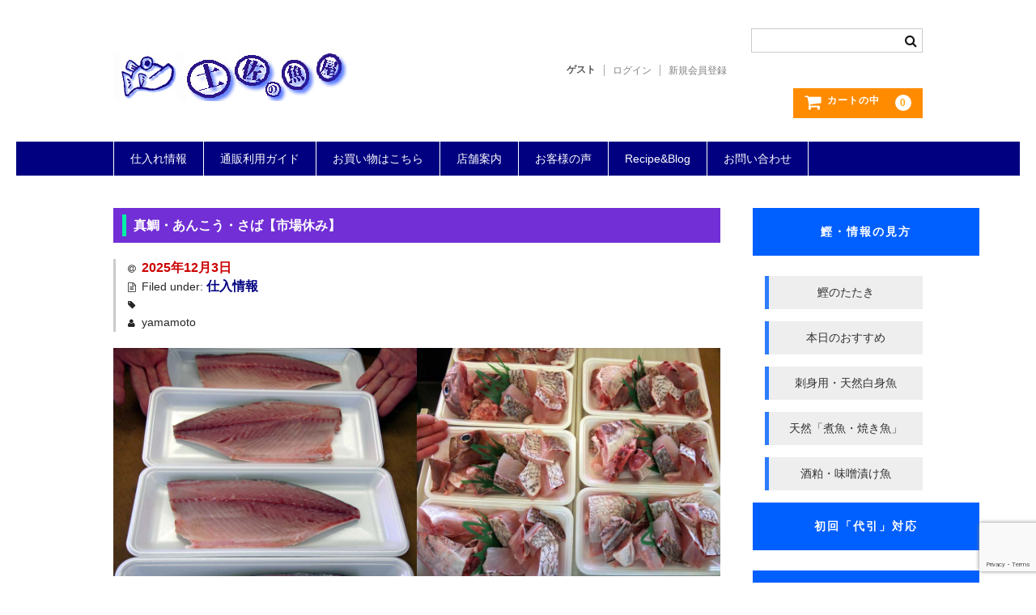

--- FILE ---
content_type: text/html; charset=UTF-8
request_url: https://www.tosa-sakanaya.com/information/info-196/
body_size: 67514
content:

<!DOCTYPE html>
<html lang="ja">

<head>
	<meta charset="UTF-8" />
	<meta name="viewport" content="width=device-width, user-scalable=no">
	<meta name="format-detection" content="telephone=no"/>

	<title>真鯛・あんこう・さば【市場休み】 | 土佐の魚屋＠山もと</title>

<!-- The SEO Framework by Sybre Waaijer -->
<meta name="robots" content="max-snippet:-1,max-image-preview:large,max-video-preview:-1" />
<link rel="canonical" href="https://www.tosa-sakanaya.com/information/info-196/" />
<meta name="description" content="市場休みの水曜日です。店舗営業しています。 【寒波襲来】 天気予報では　かなり寒くなる予想ですね　今の所　まだ寒くないです。" />
<meta property="og:type" content="article" />
<meta property="og:locale" content="ja_JP" />
<meta property="og:site_name" content="土佐の魚屋＠山もと" />
<meta property="og:title" content="真鯛・あんこう・さば【市場休み】" />
<meta property="og:description" content="市場休みの水曜日です。店舗営業しています。 【寒波襲来】 天気予報では　かなり寒くなる予想ですね　今の所　まだ寒くないです。 夕刻には　鍋が欲しい寒さになりそうです。オススメの商品　ご用意しています。 「天然真鯛　１０００円」「あんこう１０００円」 「寒さば」と呼ばれる旬の時期となった「ごまさば」の鍋・煮食いも美味しい　片身４００円～ 素材の味わいを　お楽しみ下さい。" />
<meta property="og:url" content="https://www.tosa-sakanaya.com/information/info-196/" />
<meta property="og:image" content="https://www.tosa-sakanaya.com/wp-content/uploads/2023/06/nabe-3.jpg" />
<meta property="og:image:width" content="800" />
<meta property="og:image:height" content="600" />
<meta property="article:published_time" content="2025-12-03T01:31:48+00:00" />
<meta property="article:modified_time" content="2025-12-03T01:31:50+00:00" />
<meta property="article:author" content="https://www.facebook.com/tosa.sakanaya" />
<meta property="article:publisher" content="https://www.facebook.com/t.sakanaya" />
<meta name="twitter:card" content="summary_large_image" />
<meta name="twitter:site" content="@tosa_sakanaya" />
<meta name="twitter:creator" content="@tosa_sakanaya" />
<meta name="twitter:title" content="真鯛・あんこう・さば【市場休み】" />
<meta name="twitter:description" content="市場休みの水曜日です。店舗営業しています。 【寒波襲来】 天気予報では　かなり寒くなる予想ですね　今の所　まだ寒くないです。 夕刻には　鍋が欲しい寒さになりそうです。オススメの商品　ご用意しています。 「天然真鯛　１０００円」「あんこう１０００円」 「寒さば」と呼ばれる旬の時期となった「ごまさば」の鍋・煮食いも美味しい　片身４００円～ 素材の味わいを　お楽しみ下さい。" />
<meta name="twitter:image" content="https://www.tosa-sakanaya.com/wp-content/uploads/2023/06/nabe-3.jpg" />
<script type="application/ld+json">{"@context":"https://schema.org","@graph":[{"@type":"WebSite","@id":"https://www.tosa-sakanaya.com/#/schema/WebSite","url":"https://www.tosa-sakanaya.com/","name":"土佐の魚屋＠山もと","inLanguage":"ja","potentialAction":{"@type":"SearchAction","target":{"@type":"EntryPoint","urlTemplate":"https://www.tosa-sakanaya.com/search/{search_term_string}/"},"query-input":"required name=search_term_string"},"publisher":{"@type":"Organization","@id":"https://www.tosa-sakanaya.com/#/schema/Organization","name":"土佐の魚屋＠山もと","url":"https://www.tosa-sakanaya.com/","logo":{"@type":"ImageObject","url":"http://mama-sakana.sakura.ne.jp/wp-content/uploads/2023/06/katuo-400ss.jpg","contentUrl":"http://mama-sakana.sakura.ne.jp/wp-content/uploads/2023/06/katuo-400ss.jpg","width":400,"height":400,"contentSize":"89007"}}},{"@type":"WebPage","@id":"https://www.tosa-sakanaya.com/information/info-196/","url":"https://www.tosa-sakanaya.com/information/info-196/","name":"真鯛・あんこう・さば【市場休み】 | 土佐の魚屋＠山もと","description":"市場休みの水曜日です。店舗営業しています。 【寒波襲来】 天気予報では　かなり寒くなる予想ですね　今の所　まだ寒くないです。","inLanguage":"ja","isPartOf":{"@id":"https://www.tosa-sakanaya.com/#/schema/WebSite"},"breadcrumb":{"@type":"BreadcrumbList","@id":"https://www.tosa-sakanaya.com/#/schema/BreadcrumbList","itemListElement":[{"@type":"ListItem","position":1,"item":"https://www.tosa-sakanaya.com/","name":"土佐の魚屋＠山もと"},{"@type":"ListItem","position":2,"item":"https://www.tosa-sakanaya.com/./information/","name":"カテゴリー: 仕入情報"},{"@type":"ListItem","position":3,"name":"真鯛・あんこう・さば【市場休み】"}]},"potentialAction":{"@type":"ReadAction","target":"https://www.tosa-sakanaya.com/information/info-196/"},"datePublished":"2025-12-03T01:31:48+00:00","dateModified":"2025-12-03T01:31:50+00:00","author":{"@type":"Person","@id":"https://www.tosa-sakanaya.com/#/schema/Person/baa534bfcce484cc75258e89fc195db4","name":"yamamoto"}}]}</script>
<!-- / The SEO Framework by Sybre Waaijer | 13.12ms meta | 0.41ms boot -->

<link rel='dns-prefetch' href='//static.addtoany.com' />
<link rel='dns-prefetch' href='//www.google.com' />
<link rel="alternate" title="oEmbed (JSON)" type="application/json+oembed" href="https://www.tosa-sakanaya.com/wp-json/oembed/1.0/embed?url=https%3A%2F%2Fwww.tosa-sakanaya.com%2Finformation%2Finfo-196%2F" />
<link rel="alternate" title="oEmbed (XML)" type="text/xml+oembed" href="https://www.tosa-sakanaya.com/wp-json/oembed/1.0/embed?url=https%3A%2F%2Fwww.tosa-sakanaya.com%2Finformation%2Finfo-196%2F&#038;format=xml" />
<style id='wp-emoji-styles-inline-css' type='text/css'>

	img.wp-smiley, img.emoji {
		display: inline !important;
		border: none !important;
		box-shadow: none !important;
		height: 1em !important;
		width: 1em !important;
		margin: 0 0.07em !important;
		vertical-align: -0.1em !important;
		background: none !important;
		padding: 0 !important;
	}
/*# sourceURL=wp-emoji-styles-inline-css */
</style>
<style id='wp-block-library-inline-css' type='text/css'>
:root{--wp-block-synced-color:#7a00df;--wp-block-synced-color--rgb:122,0,223;--wp-bound-block-color:var(--wp-block-synced-color);--wp-editor-canvas-background:#ddd;--wp-admin-theme-color:#007cba;--wp-admin-theme-color--rgb:0,124,186;--wp-admin-theme-color-darker-10:#006ba1;--wp-admin-theme-color-darker-10--rgb:0,107,160.5;--wp-admin-theme-color-darker-20:#005a87;--wp-admin-theme-color-darker-20--rgb:0,90,135;--wp-admin-border-width-focus:2px}@media (min-resolution:192dpi){:root{--wp-admin-border-width-focus:1.5px}}.wp-element-button{cursor:pointer}:root .has-very-light-gray-background-color{background-color:#eee}:root .has-very-dark-gray-background-color{background-color:#313131}:root .has-very-light-gray-color{color:#eee}:root .has-very-dark-gray-color{color:#313131}:root .has-vivid-green-cyan-to-vivid-cyan-blue-gradient-background{background:linear-gradient(135deg,#00d084,#0693e3)}:root .has-purple-crush-gradient-background{background:linear-gradient(135deg,#34e2e4,#4721fb 50%,#ab1dfe)}:root .has-hazy-dawn-gradient-background{background:linear-gradient(135deg,#faaca8,#dad0ec)}:root .has-subdued-olive-gradient-background{background:linear-gradient(135deg,#fafae1,#67a671)}:root .has-atomic-cream-gradient-background{background:linear-gradient(135deg,#fdd79a,#004a59)}:root .has-nightshade-gradient-background{background:linear-gradient(135deg,#330968,#31cdcf)}:root .has-midnight-gradient-background{background:linear-gradient(135deg,#020381,#2874fc)}:root{--wp--preset--font-size--normal:16px;--wp--preset--font-size--huge:42px}.has-regular-font-size{font-size:1em}.has-larger-font-size{font-size:2.625em}.has-normal-font-size{font-size:var(--wp--preset--font-size--normal)}.has-huge-font-size{font-size:var(--wp--preset--font-size--huge)}.has-text-align-center{text-align:center}.has-text-align-left{text-align:left}.has-text-align-right{text-align:right}.has-fit-text{white-space:nowrap!important}#end-resizable-editor-section{display:none}.aligncenter{clear:both}.items-justified-left{justify-content:flex-start}.items-justified-center{justify-content:center}.items-justified-right{justify-content:flex-end}.items-justified-space-between{justify-content:space-between}.screen-reader-text{border:0;clip-path:inset(50%);height:1px;margin:-1px;overflow:hidden;padding:0;position:absolute;width:1px;word-wrap:normal!important}.screen-reader-text:focus{background-color:#ddd;clip-path:none;color:#444;display:block;font-size:1em;height:auto;left:5px;line-height:normal;padding:15px 23px 14px;text-decoration:none;top:5px;width:auto;z-index:100000}html :where(.has-border-color){border-style:solid}html :where([style*=border-top-color]){border-top-style:solid}html :where([style*=border-right-color]){border-right-style:solid}html :where([style*=border-bottom-color]){border-bottom-style:solid}html :where([style*=border-left-color]){border-left-style:solid}html :where([style*=border-width]){border-style:solid}html :where([style*=border-top-width]){border-top-style:solid}html :where([style*=border-right-width]){border-right-style:solid}html :where([style*=border-bottom-width]){border-bottom-style:solid}html :where([style*=border-left-width]){border-left-style:solid}html :where(img[class*=wp-image-]){height:auto;max-width:100%}:where(figure){margin:0 0 1em}html :where(.is-position-sticky){--wp-admin--admin-bar--position-offset:var(--wp-admin--admin-bar--height,0px)}@media screen and (max-width:600px){html :where(.is-position-sticky){--wp-admin--admin-bar--position-offset:0px}}

/*# sourceURL=wp-block-library-inline-css */
</style><style id='wp-block-image-inline-css' type='text/css'>
.wp-block-image>a,.wp-block-image>figure>a{display:inline-block}.wp-block-image img{box-sizing:border-box;height:auto;max-width:100%;vertical-align:bottom}@media not (prefers-reduced-motion){.wp-block-image img.hide{visibility:hidden}.wp-block-image img.show{animation:show-content-image .4s}}.wp-block-image[style*=border-radius] img,.wp-block-image[style*=border-radius]>a{border-radius:inherit}.wp-block-image.has-custom-border img{box-sizing:border-box}.wp-block-image.aligncenter{text-align:center}.wp-block-image.alignfull>a,.wp-block-image.alignwide>a{width:100%}.wp-block-image.alignfull img,.wp-block-image.alignwide img{height:auto;width:100%}.wp-block-image .aligncenter,.wp-block-image .alignleft,.wp-block-image .alignright,.wp-block-image.aligncenter,.wp-block-image.alignleft,.wp-block-image.alignright{display:table}.wp-block-image .aligncenter>figcaption,.wp-block-image .alignleft>figcaption,.wp-block-image .alignright>figcaption,.wp-block-image.aligncenter>figcaption,.wp-block-image.alignleft>figcaption,.wp-block-image.alignright>figcaption{caption-side:bottom;display:table-caption}.wp-block-image .alignleft{float:left;margin:.5em 1em .5em 0}.wp-block-image .alignright{float:right;margin:.5em 0 .5em 1em}.wp-block-image .aligncenter{margin-left:auto;margin-right:auto}.wp-block-image :where(figcaption){margin-bottom:1em;margin-top:.5em}.wp-block-image.is-style-circle-mask img{border-radius:9999px}@supports ((-webkit-mask-image:none) or (mask-image:none)) or (-webkit-mask-image:none){.wp-block-image.is-style-circle-mask img{border-radius:0;-webkit-mask-image:url('data:image/svg+xml;utf8,<svg viewBox="0 0 100 100" xmlns="http://www.w3.org/2000/svg"><circle cx="50" cy="50" r="50"/></svg>');mask-image:url('data:image/svg+xml;utf8,<svg viewBox="0 0 100 100" xmlns="http://www.w3.org/2000/svg"><circle cx="50" cy="50" r="50"/></svg>');mask-mode:alpha;-webkit-mask-position:center;mask-position:center;-webkit-mask-repeat:no-repeat;mask-repeat:no-repeat;-webkit-mask-size:contain;mask-size:contain}}:root :where(.wp-block-image.is-style-rounded img,.wp-block-image .is-style-rounded img){border-radius:9999px}.wp-block-image figure{margin:0}.wp-lightbox-container{display:flex;flex-direction:column;position:relative}.wp-lightbox-container img{cursor:zoom-in}.wp-lightbox-container img:hover+button{opacity:1}.wp-lightbox-container button{align-items:center;backdrop-filter:blur(16px) saturate(180%);background-color:#5a5a5a40;border:none;border-radius:4px;cursor:zoom-in;display:flex;height:20px;justify-content:center;opacity:0;padding:0;position:absolute;right:16px;text-align:center;top:16px;width:20px;z-index:100}@media not (prefers-reduced-motion){.wp-lightbox-container button{transition:opacity .2s ease}}.wp-lightbox-container button:focus-visible{outline:3px auto #5a5a5a40;outline:3px auto -webkit-focus-ring-color;outline-offset:3px}.wp-lightbox-container button:hover{cursor:pointer;opacity:1}.wp-lightbox-container button:focus{opacity:1}.wp-lightbox-container button:focus,.wp-lightbox-container button:hover,.wp-lightbox-container button:not(:hover):not(:active):not(.has-background){background-color:#5a5a5a40;border:none}.wp-lightbox-overlay{box-sizing:border-box;cursor:zoom-out;height:100vh;left:0;overflow:hidden;position:fixed;top:0;visibility:hidden;width:100%;z-index:100000}.wp-lightbox-overlay .close-button{align-items:center;cursor:pointer;display:flex;justify-content:center;min-height:40px;min-width:40px;padding:0;position:absolute;right:calc(env(safe-area-inset-right) + 16px);top:calc(env(safe-area-inset-top) + 16px);z-index:5000000}.wp-lightbox-overlay .close-button:focus,.wp-lightbox-overlay .close-button:hover,.wp-lightbox-overlay .close-button:not(:hover):not(:active):not(.has-background){background:none;border:none}.wp-lightbox-overlay .lightbox-image-container{height:var(--wp--lightbox-container-height);left:50%;overflow:hidden;position:absolute;top:50%;transform:translate(-50%,-50%);transform-origin:top left;width:var(--wp--lightbox-container-width);z-index:9999999999}.wp-lightbox-overlay .wp-block-image{align-items:center;box-sizing:border-box;display:flex;height:100%;justify-content:center;margin:0;position:relative;transform-origin:0 0;width:100%;z-index:3000000}.wp-lightbox-overlay .wp-block-image img{height:var(--wp--lightbox-image-height);min-height:var(--wp--lightbox-image-height);min-width:var(--wp--lightbox-image-width);width:var(--wp--lightbox-image-width)}.wp-lightbox-overlay .wp-block-image figcaption{display:none}.wp-lightbox-overlay button{background:none;border:none}.wp-lightbox-overlay .scrim{background-color:#fff;height:100%;opacity:.9;position:absolute;width:100%;z-index:2000000}.wp-lightbox-overlay.active{visibility:visible}@media not (prefers-reduced-motion){.wp-lightbox-overlay.active{animation:turn-on-visibility .25s both}.wp-lightbox-overlay.active img{animation:turn-on-visibility .35s both}.wp-lightbox-overlay.show-closing-animation:not(.active){animation:turn-off-visibility .35s both}.wp-lightbox-overlay.show-closing-animation:not(.active) img{animation:turn-off-visibility .25s both}.wp-lightbox-overlay.zoom.active{animation:none;opacity:1;visibility:visible}.wp-lightbox-overlay.zoom.active .lightbox-image-container{animation:lightbox-zoom-in .4s}.wp-lightbox-overlay.zoom.active .lightbox-image-container img{animation:none}.wp-lightbox-overlay.zoom.active .scrim{animation:turn-on-visibility .4s forwards}.wp-lightbox-overlay.zoom.show-closing-animation:not(.active){animation:none}.wp-lightbox-overlay.zoom.show-closing-animation:not(.active) .lightbox-image-container{animation:lightbox-zoom-out .4s}.wp-lightbox-overlay.zoom.show-closing-animation:not(.active) .lightbox-image-container img{animation:none}.wp-lightbox-overlay.zoom.show-closing-animation:not(.active) .scrim{animation:turn-off-visibility .4s forwards}}@keyframes show-content-image{0%{visibility:hidden}99%{visibility:hidden}to{visibility:visible}}@keyframes turn-on-visibility{0%{opacity:0}to{opacity:1}}@keyframes turn-off-visibility{0%{opacity:1;visibility:visible}99%{opacity:0;visibility:visible}to{opacity:0;visibility:hidden}}@keyframes lightbox-zoom-in{0%{transform:translate(calc((-100vw + var(--wp--lightbox-scrollbar-width))/2 + var(--wp--lightbox-initial-left-position)),calc(-50vh + var(--wp--lightbox-initial-top-position))) scale(var(--wp--lightbox-scale))}to{transform:translate(-50%,-50%) scale(1)}}@keyframes lightbox-zoom-out{0%{transform:translate(-50%,-50%) scale(1);visibility:visible}99%{visibility:visible}to{transform:translate(calc((-100vw + var(--wp--lightbox-scrollbar-width))/2 + var(--wp--lightbox-initial-left-position)),calc(-50vh + var(--wp--lightbox-initial-top-position))) scale(var(--wp--lightbox-scale));visibility:hidden}}
/*# sourceURL=https://www.tosa-sakanaya.com/wp-includes/blocks/image/style.min.css */
</style>
<style id='wp-block-columns-inline-css' type='text/css'>
.wp-block-columns{box-sizing:border-box;display:flex;flex-wrap:wrap!important}@media (min-width:782px){.wp-block-columns{flex-wrap:nowrap!important}}.wp-block-columns{align-items:normal!important}.wp-block-columns.are-vertically-aligned-top{align-items:flex-start}.wp-block-columns.are-vertically-aligned-center{align-items:center}.wp-block-columns.are-vertically-aligned-bottom{align-items:flex-end}@media (max-width:781px){.wp-block-columns:not(.is-not-stacked-on-mobile)>.wp-block-column{flex-basis:100%!important}}@media (min-width:782px){.wp-block-columns:not(.is-not-stacked-on-mobile)>.wp-block-column{flex-basis:0;flex-grow:1}.wp-block-columns:not(.is-not-stacked-on-mobile)>.wp-block-column[style*=flex-basis]{flex-grow:0}}.wp-block-columns.is-not-stacked-on-mobile{flex-wrap:nowrap!important}.wp-block-columns.is-not-stacked-on-mobile>.wp-block-column{flex-basis:0;flex-grow:1}.wp-block-columns.is-not-stacked-on-mobile>.wp-block-column[style*=flex-basis]{flex-grow:0}:where(.wp-block-columns){margin-bottom:1.75em}:where(.wp-block-columns.has-background){padding:1.25em 2.375em}.wp-block-column{flex-grow:1;min-width:0;overflow-wrap:break-word;word-break:break-word}.wp-block-column.is-vertically-aligned-top{align-self:flex-start}.wp-block-column.is-vertically-aligned-center{align-self:center}.wp-block-column.is-vertically-aligned-bottom{align-self:flex-end}.wp-block-column.is-vertically-aligned-stretch{align-self:stretch}.wp-block-column.is-vertically-aligned-bottom,.wp-block-column.is-vertically-aligned-center,.wp-block-column.is-vertically-aligned-top{width:100%}
/*# sourceURL=https://www.tosa-sakanaya.com/wp-includes/blocks/columns/style.min.css */
</style>
<style id='global-styles-inline-css' type='text/css'>
:root{--wp--preset--aspect-ratio--square: 1;--wp--preset--aspect-ratio--4-3: 4/3;--wp--preset--aspect-ratio--3-4: 3/4;--wp--preset--aspect-ratio--3-2: 3/2;--wp--preset--aspect-ratio--2-3: 2/3;--wp--preset--aspect-ratio--16-9: 16/9;--wp--preset--aspect-ratio--9-16: 9/16;--wp--preset--color--black: #000000;--wp--preset--color--cyan-bluish-gray: #abb8c3;--wp--preset--color--white: #ffffff;--wp--preset--color--pale-pink: #f78da7;--wp--preset--color--vivid-red: #cf2e2e;--wp--preset--color--luminous-vivid-orange: #ff6900;--wp--preset--color--luminous-vivid-amber: #fcb900;--wp--preset--color--light-green-cyan: #7bdcb5;--wp--preset--color--vivid-green-cyan: #00d084;--wp--preset--color--pale-cyan-blue: #8ed1fc;--wp--preset--color--vivid-cyan-blue: #0693e3;--wp--preset--color--vivid-purple: #9b51e0;--wp--preset--gradient--vivid-cyan-blue-to-vivid-purple: linear-gradient(135deg,rgb(6,147,227) 0%,rgb(155,81,224) 100%);--wp--preset--gradient--light-green-cyan-to-vivid-green-cyan: linear-gradient(135deg,rgb(122,220,180) 0%,rgb(0,208,130) 100%);--wp--preset--gradient--luminous-vivid-amber-to-luminous-vivid-orange: linear-gradient(135deg,rgb(252,185,0) 0%,rgb(255,105,0) 100%);--wp--preset--gradient--luminous-vivid-orange-to-vivid-red: linear-gradient(135deg,rgb(255,105,0) 0%,rgb(207,46,46) 100%);--wp--preset--gradient--very-light-gray-to-cyan-bluish-gray: linear-gradient(135deg,rgb(238,238,238) 0%,rgb(169,184,195) 100%);--wp--preset--gradient--cool-to-warm-spectrum: linear-gradient(135deg,rgb(74,234,220) 0%,rgb(151,120,209) 20%,rgb(207,42,186) 40%,rgb(238,44,130) 60%,rgb(251,105,98) 80%,rgb(254,248,76) 100%);--wp--preset--gradient--blush-light-purple: linear-gradient(135deg,rgb(255,206,236) 0%,rgb(152,150,240) 100%);--wp--preset--gradient--blush-bordeaux: linear-gradient(135deg,rgb(254,205,165) 0%,rgb(254,45,45) 50%,rgb(107,0,62) 100%);--wp--preset--gradient--luminous-dusk: linear-gradient(135deg,rgb(255,203,112) 0%,rgb(199,81,192) 50%,rgb(65,88,208) 100%);--wp--preset--gradient--pale-ocean: linear-gradient(135deg,rgb(255,245,203) 0%,rgb(182,227,212) 50%,rgb(51,167,181) 100%);--wp--preset--gradient--electric-grass: linear-gradient(135deg,rgb(202,248,128) 0%,rgb(113,206,126) 100%);--wp--preset--gradient--midnight: linear-gradient(135deg,rgb(2,3,129) 0%,rgb(40,116,252) 100%);--wp--preset--font-size--small: 13px;--wp--preset--font-size--medium: 20px;--wp--preset--font-size--large: 36px;--wp--preset--font-size--x-large: 42px;--wp--preset--spacing--20: 0.44rem;--wp--preset--spacing--30: 0.67rem;--wp--preset--spacing--40: 1rem;--wp--preset--spacing--50: 1.5rem;--wp--preset--spacing--60: 2.25rem;--wp--preset--spacing--70: 3.38rem;--wp--preset--spacing--80: 5.06rem;--wp--preset--shadow--natural: 6px 6px 9px rgba(0, 0, 0, 0.2);--wp--preset--shadow--deep: 12px 12px 50px rgba(0, 0, 0, 0.4);--wp--preset--shadow--sharp: 6px 6px 0px rgba(0, 0, 0, 0.2);--wp--preset--shadow--outlined: 6px 6px 0px -3px rgb(255, 255, 255), 6px 6px rgb(0, 0, 0);--wp--preset--shadow--crisp: 6px 6px 0px rgb(0, 0, 0);}:where(.is-layout-flex){gap: 0.5em;}:where(.is-layout-grid){gap: 0.5em;}body .is-layout-flex{display: flex;}.is-layout-flex{flex-wrap: wrap;align-items: center;}.is-layout-flex > :is(*, div){margin: 0;}body .is-layout-grid{display: grid;}.is-layout-grid > :is(*, div){margin: 0;}:where(.wp-block-columns.is-layout-flex){gap: 2em;}:where(.wp-block-columns.is-layout-grid){gap: 2em;}:where(.wp-block-post-template.is-layout-flex){gap: 1.25em;}:where(.wp-block-post-template.is-layout-grid){gap: 1.25em;}.has-black-color{color: var(--wp--preset--color--black) !important;}.has-cyan-bluish-gray-color{color: var(--wp--preset--color--cyan-bluish-gray) !important;}.has-white-color{color: var(--wp--preset--color--white) !important;}.has-pale-pink-color{color: var(--wp--preset--color--pale-pink) !important;}.has-vivid-red-color{color: var(--wp--preset--color--vivid-red) !important;}.has-luminous-vivid-orange-color{color: var(--wp--preset--color--luminous-vivid-orange) !important;}.has-luminous-vivid-amber-color{color: var(--wp--preset--color--luminous-vivid-amber) !important;}.has-light-green-cyan-color{color: var(--wp--preset--color--light-green-cyan) !important;}.has-vivid-green-cyan-color{color: var(--wp--preset--color--vivid-green-cyan) !important;}.has-pale-cyan-blue-color{color: var(--wp--preset--color--pale-cyan-blue) !important;}.has-vivid-cyan-blue-color{color: var(--wp--preset--color--vivid-cyan-blue) !important;}.has-vivid-purple-color{color: var(--wp--preset--color--vivid-purple) !important;}.has-black-background-color{background-color: var(--wp--preset--color--black) !important;}.has-cyan-bluish-gray-background-color{background-color: var(--wp--preset--color--cyan-bluish-gray) !important;}.has-white-background-color{background-color: var(--wp--preset--color--white) !important;}.has-pale-pink-background-color{background-color: var(--wp--preset--color--pale-pink) !important;}.has-vivid-red-background-color{background-color: var(--wp--preset--color--vivid-red) !important;}.has-luminous-vivid-orange-background-color{background-color: var(--wp--preset--color--luminous-vivid-orange) !important;}.has-luminous-vivid-amber-background-color{background-color: var(--wp--preset--color--luminous-vivid-amber) !important;}.has-light-green-cyan-background-color{background-color: var(--wp--preset--color--light-green-cyan) !important;}.has-vivid-green-cyan-background-color{background-color: var(--wp--preset--color--vivid-green-cyan) !important;}.has-pale-cyan-blue-background-color{background-color: var(--wp--preset--color--pale-cyan-blue) !important;}.has-vivid-cyan-blue-background-color{background-color: var(--wp--preset--color--vivid-cyan-blue) !important;}.has-vivid-purple-background-color{background-color: var(--wp--preset--color--vivid-purple) !important;}.has-black-border-color{border-color: var(--wp--preset--color--black) !important;}.has-cyan-bluish-gray-border-color{border-color: var(--wp--preset--color--cyan-bluish-gray) !important;}.has-white-border-color{border-color: var(--wp--preset--color--white) !important;}.has-pale-pink-border-color{border-color: var(--wp--preset--color--pale-pink) !important;}.has-vivid-red-border-color{border-color: var(--wp--preset--color--vivid-red) !important;}.has-luminous-vivid-orange-border-color{border-color: var(--wp--preset--color--luminous-vivid-orange) !important;}.has-luminous-vivid-amber-border-color{border-color: var(--wp--preset--color--luminous-vivid-amber) !important;}.has-light-green-cyan-border-color{border-color: var(--wp--preset--color--light-green-cyan) !important;}.has-vivid-green-cyan-border-color{border-color: var(--wp--preset--color--vivid-green-cyan) !important;}.has-pale-cyan-blue-border-color{border-color: var(--wp--preset--color--pale-cyan-blue) !important;}.has-vivid-cyan-blue-border-color{border-color: var(--wp--preset--color--vivid-cyan-blue) !important;}.has-vivid-purple-border-color{border-color: var(--wp--preset--color--vivid-purple) !important;}.has-vivid-cyan-blue-to-vivid-purple-gradient-background{background: var(--wp--preset--gradient--vivid-cyan-blue-to-vivid-purple) !important;}.has-light-green-cyan-to-vivid-green-cyan-gradient-background{background: var(--wp--preset--gradient--light-green-cyan-to-vivid-green-cyan) !important;}.has-luminous-vivid-amber-to-luminous-vivid-orange-gradient-background{background: var(--wp--preset--gradient--luminous-vivid-amber-to-luminous-vivid-orange) !important;}.has-luminous-vivid-orange-to-vivid-red-gradient-background{background: var(--wp--preset--gradient--luminous-vivid-orange-to-vivid-red) !important;}.has-very-light-gray-to-cyan-bluish-gray-gradient-background{background: var(--wp--preset--gradient--very-light-gray-to-cyan-bluish-gray) !important;}.has-cool-to-warm-spectrum-gradient-background{background: var(--wp--preset--gradient--cool-to-warm-spectrum) !important;}.has-blush-light-purple-gradient-background{background: var(--wp--preset--gradient--blush-light-purple) !important;}.has-blush-bordeaux-gradient-background{background: var(--wp--preset--gradient--blush-bordeaux) !important;}.has-luminous-dusk-gradient-background{background: var(--wp--preset--gradient--luminous-dusk) !important;}.has-pale-ocean-gradient-background{background: var(--wp--preset--gradient--pale-ocean) !important;}.has-electric-grass-gradient-background{background: var(--wp--preset--gradient--electric-grass) !important;}.has-midnight-gradient-background{background: var(--wp--preset--gradient--midnight) !important;}.has-small-font-size{font-size: var(--wp--preset--font-size--small) !important;}.has-medium-font-size{font-size: var(--wp--preset--font-size--medium) !important;}.has-large-font-size{font-size: var(--wp--preset--font-size--large) !important;}.has-x-large-font-size{font-size: var(--wp--preset--font-size--x-large) !important;}
:where(.wp-block-columns.is-layout-flex){gap: 2em;}:where(.wp-block-columns.is-layout-grid){gap: 2em;}
/*# sourceURL=global-styles-inline-css */
</style>
<style id='core-block-supports-inline-css' type='text/css'>
.wp-container-core-columns-is-layout-9d6595d7{flex-wrap:nowrap;}
/*# sourceURL=core-block-supports-inline-css */
</style>

<style id='classic-theme-styles-inline-css' type='text/css'>
/*! This file is auto-generated */
.wp-block-button__link{color:#fff;background-color:#32373c;border-radius:9999px;box-shadow:none;text-decoration:none;padding:calc(.667em + 2px) calc(1.333em + 2px);font-size:1.125em}.wp-block-file__button{background:#32373c;color:#fff;text-decoration:none}
/*# sourceURL=/wp-includes/css/classic-themes.min.css */
</style>
<link rel='stylesheet' id='sass-basis-core-css' href='https://www.tosa-sakanaya.com/wp-content/plugins/snow-monkey-editor/dist/css/fallback.css?ver=1763720691' type='text/css' media='all' />
<link rel='stylesheet' id='snow-monkey-editor-css' href='https://www.tosa-sakanaya.com/wp-content/plugins/snow-monkey-editor/dist/css/app.css?ver=1763720691' type='text/css' media='all' />
<link rel='stylesheet' id='snow-monkey-editor@front-css' href='https://www.tosa-sakanaya.com/wp-content/plugins/snow-monkey-editor/dist/css/front.css?ver=1763720691' type='text/css' media='all' />
<link rel='stylesheet' id='snow-monkey-forms-css' href='https://www.tosa-sakanaya.com/wp-content/plugins/snow-monkey-forms/dist/css/app.css?ver=1767476003' type='text/css' media='all' />
<link rel='stylesheet' id='snow-monkey-editor@view-css' href='https://www.tosa-sakanaya.com/wp-content/plugins/snow-monkey-editor/dist/css/view.css?ver=1763720691' type='text/css' media='all' />
<link rel='stylesheet' id='parent-style-css' href='https://www.tosa-sakanaya.com/wp-content/themes/welcart_basic/style.css?ver=6.9' type='text/css' media='all' />
<link rel='stylesheet' id='usces_default_css-css' href='https://www.tosa-sakanaya.com/wp-content/plugins/usc-e-shop/css/usces_default.css?ver=2.11.20.2507221' type='text/css' media='all' />
<link rel='stylesheet' id='parent-cart-css' href='https://www.tosa-sakanaya.com/wp-content/themes/welcart_basic/usces_cart.css?ver=6.9' type='text/css' media='all' />
<link rel='stylesheet' id='wc-basic-style-css' href='https://www.tosa-sakanaya.com/wp-content/themes/welcart_basic-child/style.css?ver=1.7.7' type='text/css' media='all' />
<link rel='stylesheet' id='font-awesome-css' href='https://www.tosa-sakanaya.com/wp-content/themes/welcart_basic/font-awesome/font-awesome.min.css?ver=1.0' type='text/css' media='all' />
<link rel='stylesheet' id='luminous-basic-css-css' href='https://www.tosa-sakanaya.com/wp-content/themes/welcart_basic/css/luminous-basic.css?ver=1.0' type='text/css' media='all' />
<link rel='stylesheet' id='wp-pagenavi-css' href='https://www.tosa-sakanaya.com/wp-content/plugins/wp-pagenavi/pagenavi-css.css?ver=2.70' type='text/css' media='all' />
<link rel='stylesheet' id='dashicons-css' href='https://www.tosa-sakanaya.com/wp-includes/css/dashicons.min.css?ver=6.9' type='text/css' media='all' />
<link rel='stylesheet' id='theme_cart_css-css' href='https://www.tosa-sakanaya.com/wp-content/themes/welcart_basic-child/usces_cart.css?ver=2.11.20.2507221' type='text/css' media='all' />
<link rel='stylesheet' id='addtoany-css' href='https://www.tosa-sakanaya.com/wp-content/plugins/add-to-any/addtoany.min.css?ver=1.16' type='text/css' media='all' />
<style id='wp-block-button-inline-css' type='text/css'>
.wp-block-button__link{align-content:center;box-sizing:border-box;cursor:pointer;display:inline-block;height:100%;text-align:center;word-break:break-word}.wp-block-button__link.aligncenter{text-align:center}.wp-block-button__link.alignright{text-align:right}:where(.wp-block-button__link){border-radius:9999px;box-shadow:none;padding:calc(.667em + 2px) calc(1.333em + 2px);text-decoration:none}.wp-block-button[style*=text-decoration] .wp-block-button__link{text-decoration:inherit}.wp-block-buttons>.wp-block-button.has-custom-width{max-width:none}.wp-block-buttons>.wp-block-button.has-custom-width .wp-block-button__link{width:100%}.wp-block-buttons>.wp-block-button.has-custom-font-size .wp-block-button__link{font-size:inherit}.wp-block-buttons>.wp-block-button.wp-block-button__width-25{width:calc(25% - var(--wp--style--block-gap, .5em)*.75)}.wp-block-buttons>.wp-block-button.wp-block-button__width-50{width:calc(50% - var(--wp--style--block-gap, .5em)*.5)}.wp-block-buttons>.wp-block-button.wp-block-button__width-75{width:calc(75% - var(--wp--style--block-gap, .5em)*.25)}.wp-block-buttons>.wp-block-button.wp-block-button__width-100{flex-basis:100%;width:100%}.wp-block-buttons.is-vertical>.wp-block-button.wp-block-button__width-25{width:25%}.wp-block-buttons.is-vertical>.wp-block-button.wp-block-button__width-50{width:50%}.wp-block-buttons.is-vertical>.wp-block-button.wp-block-button__width-75{width:75%}.wp-block-button.is-style-squared,.wp-block-button__link.wp-block-button.is-style-squared{border-radius:0}.wp-block-button.no-border-radius,.wp-block-button__link.no-border-radius{border-radius:0!important}:root :where(.wp-block-button .wp-block-button__link.is-style-outline),:root :where(.wp-block-button.is-style-outline>.wp-block-button__link){border:2px solid;padding:.667em 1.333em}:root :where(.wp-block-button .wp-block-button__link.is-style-outline:not(.has-text-color)),:root :where(.wp-block-button.is-style-outline>.wp-block-button__link:not(.has-text-color)){color:currentColor}:root :where(.wp-block-button .wp-block-button__link.is-style-outline:not(.has-background)),:root :where(.wp-block-button.is-style-outline>.wp-block-button__link:not(.has-background)){background-color:initial;background-image:none}
/*# sourceURL=https://www.tosa-sakanaya.com/wp-includes/blocks/button/style.min.css */
</style>
<style id='wp-block-search-inline-css' type='text/css'>
.wp-block-search__button{margin-left:10px;word-break:normal}.wp-block-search__button.has-icon{line-height:0}.wp-block-search__button svg{height:1.25em;min-height:24px;min-width:24px;width:1.25em;fill:currentColor;vertical-align:text-bottom}:where(.wp-block-search__button){border:1px solid #ccc;padding:6px 10px}.wp-block-search__inside-wrapper{display:flex;flex:auto;flex-wrap:nowrap;max-width:100%}.wp-block-search__label{width:100%}.wp-block-search.wp-block-search__button-only .wp-block-search__button{box-sizing:border-box;display:flex;flex-shrink:0;justify-content:center;margin-left:0;max-width:100%}.wp-block-search.wp-block-search__button-only .wp-block-search__inside-wrapper{min-width:0!important;transition-property:width}.wp-block-search.wp-block-search__button-only .wp-block-search__input{flex-basis:100%;transition-duration:.3s}.wp-block-search.wp-block-search__button-only.wp-block-search__searchfield-hidden,.wp-block-search.wp-block-search__button-only.wp-block-search__searchfield-hidden .wp-block-search__inside-wrapper{overflow:hidden}.wp-block-search.wp-block-search__button-only.wp-block-search__searchfield-hidden .wp-block-search__input{border-left-width:0!important;border-right-width:0!important;flex-basis:0;flex-grow:0;margin:0;min-width:0!important;padding-left:0!important;padding-right:0!important;width:0!important}:where(.wp-block-search__input){appearance:none;border:1px solid #949494;flex-grow:1;font-family:inherit;font-size:inherit;font-style:inherit;font-weight:inherit;letter-spacing:inherit;line-height:inherit;margin-left:0;margin-right:0;min-width:3rem;padding:8px;text-decoration:unset!important;text-transform:inherit}:where(.wp-block-search__button-inside .wp-block-search__inside-wrapper){background-color:#fff;border:1px solid #949494;box-sizing:border-box;padding:4px}:where(.wp-block-search__button-inside .wp-block-search__inside-wrapper) .wp-block-search__input{border:none;border-radius:0;padding:0 4px}:where(.wp-block-search__button-inside .wp-block-search__inside-wrapper) .wp-block-search__input:focus{outline:none}:where(.wp-block-search__button-inside .wp-block-search__inside-wrapper) :where(.wp-block-search__button){padding:4px 8px}.wp-block-search.aligncenter .wp-block-search__inside-wrapper{margin:auto}.wp-block[data-align=right] .wp-block-search.wp-block-search__button-only .wp-block-search__inside-wrapper{float:right}
/*# sourceURL=https://www.tosa-sakanaya.com/wp-includes/blocks/search/style.min.css */
</style>
<link rel='stylesheet' id='site-reviews-css' href='https://www.tosa-sakanaya.com/wp-content/plugins/site-reviews/assets/styles/default.css?ver=7.2.13' type='text/css' media='all' />
<style id='site-reviews-inline-css' type='text/css'>
:root{--glsr-star-empty:url(https://www.tosa-sakanaya.com/wp-content/plugins/site-reviews/assets/images/stars/default/star-empty.svg);--glsr-star-error:url(https://www.tosa-sakanaya.com/wp-content/plugins/site-reviews/assets/images/stars/default/star-error.svg);--glsr-star-full:url(https://www.tosa-sakanaya.com/wp-content/plugins/site-reviews/assets/images/stars/default/star-full.svg);--glsr-star-half:url(https://www.tosa-sakanaya.com/wp-content/plugins/site-reviews/assets/images/stars/default/star-half.svg)}

/*# sourceURL=site-reviews-inline-css */
</style>
<script type="text/javascript" src="https://www.tosa-sakanaya.com/wp-includes/js/jquery/jquery.min.js?ver=3.7.1" id="jquery-core-js"></script>
<script type="text/javascript" src="https://www.tosa-sakanaya.com/wp-includes/js/jquery/jquery-migrate.min.js?ver=3.4.1" id="jquery-migrate-js"></script>
<script type="text/javascript" id="addtoany-core-js-before">
/* <![CDATA[ */
window.a2a_config=window.a2a_config||{};a2a_config.callbacks=[];a2a_config.overlays=[];a2a_config.templates={};a2a_localize = {
	Share: "共有",
	Save: "ブックマーク",
	Subscribe: "購読",
	Email: "メール",
	Bookmark: "ブックマーク",
	ShowAll: "すべて表示する",
	ShowLess: "小さく表示する",
	FindServices: "サービスを探す",
	FindAnyServiceToAddTo: "追加するサービスを今すぐ探す",
	PoweredBy: "Powered by",
	ShareViaEmail: "メールでシェアする",
	SubscribeViaEmail: "メールで購読する",
	BookmarkInYourBrowser: "ブラウザにブックマーク",
	BookmarkInstructions: "このページをブックマークするには、 Ctrl+D または \u2318+D を押下。",
	AddToYourFavorites: "お気に入りに追加",
	SendFromWebOrProgram: "任意のメールアドレスまたはメールプログラムから送信",
	EmailProgram: "メールプログラム",
	More: "詳細&#8230;",
	ThanksForSharing: "共有ありがとうございます !",
	ThanksForFollowing: "フォローありがとうございます !"
};

a2a_config.callbacks.push({ready:function(){document.querySelectorAll(".a2a_s_undefined").forEach(function(emptyIcon){emptyIcon.parentElement.style.display="none";})}});

//# sourceURL=addtoany-core-js-before
/* ]]> */
</script>
<script type="text/javascript" defer src="https://static.addtoany.com/menu/page.js" id="addtoany-core-js"></script>
<script type="text/javascript" defer src="https://www.tosa-sakanaya.com/wp-content/plugins/add-to-any/addtoany.min.js?ver=1.1" id="addtoany-jquery-js"></script>
<script type="text/javascript" src="https://www.tosa-sakanaya.com/wp-content/plugins/snow-monkey-editor/dist/js/app.js?ver=1763720691" id="snow-monkey-editor-js" defer="defer" data-wp-strategy="defer"></script>
<script type="text/javascript" src="https://www.tosa-sakanaya.com/wp-content/themes/welcart_basic/js/front-customized.js?ver=1.0" id="wc-basic-js-js"></script>
<link rel="https://api.w.org/" href="https://www.tosa-sakanaya.com/wp-json/" /><link rel="alternate" title="JSON" type="application/json" href="https://www.tosa-sakanaya.com/wp-json/wp/v2/posts/27278" /><link rel="EditURI" type="application/rsd+xml" title="RSD" href="https://www.tosa-sakanaya.com/xmlrpc.php?rsd" />
<!-- Analytics by WP Statistics - https://wp-statistics.com -->
<link rel="icon" href="https://www.tosa-sakanaya.com/wp-content/uploads/2023/06/katuo-400ss-300x300.jpg" sizes="32x32" />
<link rel="icon" href="https://www.tosa-sakanaya.com/wp-content/uploads/2023/06/katuo-400ss-300x300.jpg" sizes="192x192" />
<link rel="apple-touch-icon" href="https://www.tosa-sakanaya.com/wp-content/uploads/2023/06/katuo-400ss-300x300.jpg" />
<meta name="msapplication-TileImage" content="https://www.tosa-sakanaya.com/wp-content/uploads/2023/06/katuo-400ss-300x300.jpg" />
</head>

<body class="wp-singular post-template-default single single-post postid-27278 single-format-standard wp-theme-welcart_basic wp-child-theme-welcart_basic-child">

	
	<header id="masthead" class="site-header" role="banner">

		<div class="inner cf">

			<p class="site-description"></p>
					<div class="site-title"><a href="https://www.tosa-sakanaya.com/" title="土佐の魚屋＠山もと" rel="home">土佐の魚屋＠山もと</a></div>
		
		
			<div class="snav cf">
				<div class="search-box">
					<i class="fa fa-search"></i>
					<form role="search" method="get" action="https://www.tosa-sakanaya.com/" >
		<div class="s-box">
			<input type="text" value="" name="s" id="head-s-text" class="search-text" />
			<input type="submit" id="head-s-submit" class="searchsubmit" value="&#xf002;" />
		</div>
	</form>				</div><!-- .search-box -->

							<div class="membership">
					<i class="fa fa-user"></i>
					<ul class="cf">
																	<li>ゲスト</li>
						<li><a href="https://www.tosa-sakanaya.com/usces-member/?usces_page=login" class="usces_login_a">ログイン</a></li>
						<li><a href="https://www.tosa-sakanaya.com/usces-member/?usces_page=newmember">新規会員登録</a></li>
																</ul>
				</div><!-- .membership -->
			
				<div class="incart-btn">
					<a href="https://www.tosa-sakanaya.com/usces-cart/">
						<i class="fa fa-shopping-cart"><span>カートの中</span></i>
											<span class="total-quant">0</span>
										</a>
				</div><!-- .incart-btn -->
			</div><!-- .snav -->

		
		</div><!-- .inner -->

		
		<nav id="site-navigation" class="main-navigation" role="navigation">
			<label for="panel"><span></span></label>
			<input type="checkbox" id="panel" class="on-off" />
			<div class="nav-menu-open"><ul id="menu-%e3%83%98%e3%83%83%e3%83%80%e3%83%bc%e3%83%bb%e3%83%8a%e3%83%93%e3%82%b2%e3%83%bc%e3%82%b7%e3%83%a7%e3%83%b3" class="header-nav-container cf"><li id="menu-item-22378" class="menu-item menu-item-type-post_type menu-item-object-page menu-item-has-children menu-item-22378"><a href="https://www.tosa-sakanaya.com/information/">仕入れ情報</a>
<ul class="sub-menu">
	<li id="menu-item-22379" class="menu-item menu-item-type-post_type menu-item-object-page menu-item-22379"><a href="https://www.tosa-sakanaya.com/sns-rss/">SNS / RSS</a></li>
</ul>
</li>
<li id="menu-item-22380" class="menu-item menu-item-type-custom menu-item-object-custom menu-item-has-children menu-item-22380"><a href="/business-outline/bs01/#bs-main">通販利用ガイド</a>
<ul class="sub-menu">
	<li id="menu-item-22381" class="menu-item menu-item-type-post_type menu-item-object-page menu-item-22381"><a href="https://www.tosa-sakanaya.com/business-outline/bs01/">初めての方へ</a></li>
	<li id="menu-item-22382" class="menu-item menu-item-type-custom menu-item-object-custom menu-item-22382"><a href="/business-outline/bs01/#bs-main">法規・取引概要</a></li>
	<li id="menu-item-22383" class="menu-item menu-item-type-custom menu-item-object-custom menu-item-22383"><a href="/business-outline/bs01/#payment">支払い方法</a></li>
	<li id="menu-item-22384" class="menu-item menu-item-type-post_type menu-item-object-page menu-item-22384"><a href="https://www.tosa-sakanaya.com/business-outline/postage/">送料・配送詳細</a></li>
	<li id="menu-item-22385" class="menu-item menu-item-type-custom menu-item-object-custom menu-item-22385"><a href="/business-outline/postage/#packaging">通販包装</a></li>
</ul>
</li>
<li id="menu-item-22386" class="menu-item menu-item-type-post_type menu-item-object-page menu-item-has-children menu-item-22386"><a href="https://www.tosa-sakanaya.com/shopping/">お買い物はこちら</a>
<ul class="sub-menu">
	<li id="menu-item-22387" class="menu-item menu-item-type-custom menu-item-object-custom menu-item-22387"><a href="/katuo/">「鰹」購入前に</a></li>
	<li id="menu-item-22388" class="menu-item menu-item-type-custom menu-item-object-custom menu-item-22388"><a href="/katuo/#katuokochi">「鰹」なぜ？人気</a></li>
	<li id="menu-item-22389" class="menu-item menu-item-type-custom menu-item-object-custom menu-item-22389"><a href="/katuo/#tatakiyaki">「たたき」焼き方</a></li>
	<li id="menu-item-22390" class="menu-item menu-item-type-custom menu-item-object-custom menu-item-22390"><a href="/honkue-1/">★本くえ購入前に</a></li>
	<li id="menu-item-22391" class="menu-item menu-item-type-custom menu-item-object-custom menu-item-22391"><a href="/honkue/">★本くえ販売状況</a></li>
	<li id="menu-item-22392" class="menu-item menu-item-type-post_type menu-item-object-page menu-item-22392"><a href="https://www.tosa-sakanaya.com/item/">商品一覧</a></li>
</ul>
</li>
<li id="menu-item-22393" class="menu-item menu-item-type-post_type menu-item-object-page menu-item-has-children menu-item-22393"><a href="https://www.tosa-sakanaya.com/store/">店舗案内</a>
<ul class="sub-menu">
	<li id="menu-item-22394" class="menu-item menu-item-type-custom menu-item-object-custom menu-item-22394"><a href="/store/">アクセス</a></li>
	<li id="menu-item-22395" class="menu-item menu-item-type-custom menu-item-object-custom menu-item-22395"><a href="/store/#tenshyu">店主＆スタッフ</a></li>
	<li id="menu-item-22396" class="menu-item menu-item-type-post_type menu-item-object-page menu-item-22396"><a href="https://www.tosa-sakanaya.com/sawachi/">土佐の皿鉢料理</a></li>
</ul>
</li>
<li id="menu-item-22397" class="menu-item menu-item-type-post_type menu-item-object-page menu-item-has-children menu-item-22397"><a href="https://www.tosa-sakanaya.com/feedback/">お客様の声</a>
<ul class="sub-menu">
	<li id="menu-item-22398" class="menu-item menu-item-type-custom menu-item-object-custom menu-item-22398"><a href="/feedback/">美味しかった</a></li>
	<li id="menu-item-22399" class="menu-item menu-item-type-post_type menu-item-object-page menu-item-22399"><a href="https://www.tosa-sakanaya.com/nogood/">不評・問題点</a></li>
	<li id="menu-item-22400" class="menu-item menu-item-type-post_type menu-item-object-page menu-item-22400"><a href="https://www.tosa-sakanaya.com/review/">評価レビュー</a></li>
</ul>
</li>
<li id="menu-item-22401" class="menu-item menu-item-type-custom menu-item-object-custom menu-item-has-children menu-item-22401"><a href="/wayeat/">Recipe&#038;Blog</a>
<ul class="sub-menu">
	<li id="menu-item-22403" class="menu-item menu-item-type-post_type menu-item-object-page menu-item-22403"><a href="https://www.tosa-sakanaya.com/wayeat/">料理紹介</a></li>
	<li id="menu-item-22402" class="menu-item menu-item-type-post_type menu-item-object-page menu-item-22402"><a href="https://www.tosa-sakanaya.com/diary/">Blog</a></li>
</ul>
</li>
<li id="menu-item-22404" class="menu-item menu-item-type-post_type menu-item-object-page menu-item-has-children menu-item-22404"><a href="https://www.tosa-sakanaya.com/contact/">お問い合わせ</a>
<ul class="sub-menu">
	<li id="menu-item-22405" class="menu-item menu-item-type-post_type menu-item-object-page menu-item-22405"><a href="https://www.tosa-sakanaya.com/email/">メールが届かない方へ</a></li>
</ul>
</li>
</ul></div>		</nav><!-- #site-navigation -->

		
	</header><!-- #masthead -->

	
		<div id="main" class="wrapper two-column right-set">

	<div id="primary" class="site-content">
		<div id="content" role="main">

		
<article class="post-27278 post type-post status-publish format-standard has-post-thumbnail category-information" id="post-27278">

	<header class="entry-header">
		<h1 class="entry-title">真鯛・あんこう・さば【市場休み】</h1>
	</header>

	<div class="entry-meta">
		<span class="date"><time>2025年12月3日</time></span>
		<span class="cat">Filed under: <a href="https://www.tosa-sakanaya.com/./information/" rel="category tag">仕入情報</a></span>
		<span class="tag"></span>
		<span class="author">yamamoto</span>
	</div>
		
	<div class="entry-content">
		
<div class="wp-block-columns is-layout-flex wp-container-core-columns-is-layout-9d6595d7 wp-block-columns-is-layout-flex">
<div class="wp-block-column is-layout-flow wp-block-column-is-layout-flow">
<figure class="wp-block-image size-full"><img fetchpriority="high" decoding="async" width="800" height="600" src="https://www.tosa-sakanaya.com/wp-content/uploads/2023/06/tukeakana-8.jpg" alt="" class="wp-image-22300" srcset="https://www.tosa-sakanaya.com/wp-content/uploads/2023/06/tukeakana-8.jpg 800w, https://www.tosa-sakanaya.com/wp-content/uploads/2023/06/tukeakana-8-350x263.jpg 350w, https://www.tosa-sakanaya.com/wp-content/uploads/2023/06/tukeakana-8-200x150.jpg 200w, https://www.tosa-sakanaya.com/wp-content/uploads/2023/06/tukeakana-8-768x576.jpg 768w" sizes="(max-width: 800px) 100vw, 800px" /></figure>
</div>



<div class="wp-block-column is-layout-flow wp-block-column-is-layout-flow">
<figure class="wp-block-image size-full"><img decoding="async" width="800" height="600" src="https://www.tosa-sakanaya.com/wp-content/uploads/2023/06/nabe-7.jpg" alt="" class="wp-image-22221" srcset="https://www.tosa-sakanaya.com/wp-content/uploads/2023/06/nabe-7.jpg 800w, https://www.tosa-sakanaya.com/wp-content/uploads/2023/06/nabe-7-350x263.jpg 350w, https://www.tosa-sakanaya.com/wp-content/uploads/2023/06/nabe-7-200x150.jpg 200w, https://www.tosa-sakanaya.com/wp-content/uploads/2023/06/nabe-7-768x576.jpg 768w" sizes="(max-width: 800px) 100vw, 800px" /></figure>
</div>
</div>



<figure class="wp-block-image size-full"><img decoding="async" width="27" height="27" src="https://www.tosa-sakanaya.com/wp-content/uploads/2023/07/hare.gif" alt="" class="wp-image-23465"/></figure>



<p>市場休みの水曜日です。店舗営業しています。</p>
<p><span style="color: #0000ff;"><strong>【寒波襲来】</strong></span></p>
<p>天気予報では　かなり寒くなる予想ですね　今の所　まだ寒くないです。</p>
<p>夕刻には　鍋が欲しい寒さになりそうです。オススメの商品　ご用意しています。</p>
<p>「天然真鯛　１０００円」「あんこう１０００円」</p>
<p>「寒さば」と呼ばれる旬の時期となった「ごまさば」の鍋・煮食いも美味しい　片身４００円～</p>
<p>素材の味わいを　お楽しみ下さい。</p>
<p><br />その他　「ビンチョマグロの刺身・切り身」「天然いさきの刺身」「自家製しめ鯖」</p>
<p>「鰹・ぶりの昆布巻き」「サーモンの切り身・ハラス」「酒粕・味噌漬け魚」・・・等品揃え</p>
<p>■惣菜もいろいろ</p>
<p>お立ち寄り下さい。</p>
<p></p>
<div class="addtoany_share_save_container addtoany_content addtoany_content_bottom"><div class="a2a_kit a2a_kit_size_30 addtoany_list" data-a2a-url="https://www.tosa-sakanaya.com/information/info-196/" data-a2a-title="真鯛・あんこう・さば【市場休み】"><a class="a2a_button_facebook" href="https://www.addtoany.com/add_to/facebook?linkurl=https%3A%2F%2Fwww.tosa-sakanaya.com%2Finformation%2Finfo-196%2F&amp;linkname=%E7%9C%9F%E9%AF%9B%E3%83%BB%E3%81%82%E3%82%93%E3%81%93%E3%81%86%E3%83%BB%E3%81%95%E3%81%B0%E3%80%90%E5%B8%82%E5%A0%B4%E4%BC%91%E3%81%BF%E3%80%91" title="Facebook" rel="nofollow noopener" target="_blank"></a><a class="a2a_button_x" href="https://www.addtoany.com/add_to/x?linkurl=https%3A%2F%2Fwww.tosa-sakanaya.com%2Finformation%2Finfo-196%2F&amp;linkname=%E7%9C%9F%E9%AF%9B%E3%83%BB%E3%81%82%E3%82%93%E3%81%93%E3%81%86%E3%83%BB%E3%81%95%E3%81%B0%E3%80%90%E5%B8%82%E5%A0%B4%E4%BC%91%E3%81%BF%E3%80%91" title="X" rel="nofollow noopener" target="_blank"></a><a class="a2a_button_threads" href="https://www.addtoany.com/add_to/threads?linkurl=https%3A%2F%2Fwww.tosa-sakanaya.com%2Finformation%2Finfo-196%2F&amp;linkname=%E7%9C%9F%E9%AF%9B%E3%83%BB%E3%81%82%E3%82%93%E3%81%93%E3%81%86%E3%83%BB%E3%81%95%E3%81%B0%E3%80%90%E5%B8%82%E5%A0%B4%E4%BC%91%E3%81%BF%E3%80%91" title="Threads" rel="nofollow noopener" target="_blank"></a><a class="a2a_dd addtoany_share_save addtoany_share" href="https://www.addtoany.com/share"></a></div></div>	</div><!-- .entry-content -->

</article>
					 <div class="comment-area">
						<div class="feedback">
													</div>
						
<div id="comments" class="comments-area">

	
	
	
</div><!-- .comments-area -->
					</div> <!-- .comment-area -->
					
<div class="next">
<a href="https://www.tosa-sakanaya.com/information/info-195/" rel="prev">« 旧記事へ</a><a href="https://www.tosa-sakanaya.com/information/info-197/" rel="next">新記事へ »</a> </div>
<br>
<span style="font-size: 16px; color: #EEEEEE;">category-single.php</span>
		</div><!-- #content -->
        
        
      
        
        
	</div><!-- #primary -->






<aside id="secondary" class="widget-area" role="complementary">

<a href="https://www.tosa-sakanaya.com/katuo/" class="btn_55">
		<span class="side top">鰹・購入前に</span>
    	<span class="side front">鰹・情報の見方</span>
</a>



<div class="button013"><a href="https://www.tosa-sakanaya.com/item/katuo-1/" rel="bookmark">鰹のたたき</a></div>
 
 
<!-- <div class="button013"><a href="https://www.tosa-sakanaya.com/item/honkue-n1/" rel="bookmark">生鮮・本くえ</a></div> -->
 
<!--  <div class="button013"><a href="https://www.tosa-sakanaya.com/item/honkue-r1/" rel="bookmark">冷凍・本くえ</a></div> -->

<div class="button013"><a href="https://www.tosa-sakanaya.com/item/tento/" rel="bookmark">本日のおすすめ</a></div>

<div class="button013"><a href="https://www.tosa-sakanaya.com/item/sashimi/" rel="bookmark">刺身用・天然白身魚</a></div>
 
 <div class="button013"><a href="https://www.tosa-sakanaya.com/item/yakinimon/" rel="bookmark">天然「煮魚・焼き魚」</a></div>

 <!-- <div class="button013"><a href="https://www.tosa-sakanaya.com/item/nabe/" rel="bookmark">鍋用鮮魚</a></div> -->
 
 <div class="button013"><a href="https://www.tosa-sakanaya.com/item/tukesakana/" rel="bookmark">酒粕・味噌漬け魚</a></div>

<a href="https://www.tosa-sakanaya.com/business-outline/bs01/" class="btn_55">
		<span class="side top">初めての方へ</span>
    	<span class="side front">初回「代引」対応</span>

<a href="https://www.tosa-sakanaya.com/email/" class="btn_55">
		<span class="side top">受信確認します</span>
    	<span class="side front">メール設定のお願い</span>
</a>


<p><figure class="wp-block-image size-full" style="margin-bottom: 20px;"><img src="https://www.tosa-sakanaya.com/wp-content/uploads/2023/05/free-tel.jpg" alt="" class="aligncenter wp-image-407"/></figure></p>




<div>

	<section id="welcart_calendar-3" class="widget widget_welcart_calendar"><h3 class="widget_title"><img src="https://www.tosa-sakanaya.com/wp-content/themes/welcart_basic-child/images/calendar.png" alt="営業日カレンダー" />営業日カレンダー</h3>
		<ul class="ucart_calendar_body ucart_widget_body"><li>
		<div class="this-month">
<table cellspacing="0" class="usces_calendar">
<caption>今月(2026年1月)</caption>
<thead>
	<tr>
		<th>日</th>
		<th>月</th>
		<th>火</th>
		<th>水</th>
		<th>木</th>
		<th>金</th>
		<th>土</th>
	</tr>
</thead>
<tbody>
	<tr>
			<td>&nbsp;</td>
					<td>&nbsp;</td>
					<td>&nbsp;</td>
					<td>&nbsp;</td>
					<td  class="businessday">1</td>
					<td  class="businessday">2</td>
					<td  class="businessday">3</td>
				</tr>
	<tr>
			<td  class="businessday">4</td>
					<td >5</td>
					<td >6</td>
					<td  class="businessday">7</td>
					<td >8</td>
					<td >9</td>
					<td >10</td>
				</tr>
	<tr>
			<td  class="businessday">11</td>
					<td  class="businessday">12</td>
					<td >13</td>
					<td  class="businessday">14</td>
					<td >15</td>
					<td >16</td>
					<td >17</td>
				</tr>
	<tr>
			<td  class="businessday">18</td>
					<td >19</td>
					<td  class="businesstoday">20</td>
					<td  class="businessday">21</td>
					<td >22</td>
					<td >23</td>
					<td >24</td>
				</tr>
	<tr>
			<td  class="businessday">25</td>
					<td >26</td>
					<td >27</td>
					<td  class="businessday">28</td>
					<td >29</td>
					<td >30</td>
					<td >31</td>
				</tr>
</tbody>
</table>
</div>
<div class="next-month">
<table cellspacing="0" class="usces_calendar">
<caption>翌月(2026年2月)</caption>
<thead>
	<tr>
		<th>日</th>
		<th>月</th>
		<th>火</th>
		<th>水</th>
		<th>木</th>
		<th>金</th>
		<th>土</th>
	</tr>
</thead>
<tbody>
	<tr>
			<td  class="businessday">1</td>
					<td >2</td>
					<td >3</td>
					<td  class="businessday">4</td>
					<td >5</td>
					<td >6</td>
					<td >7</td>
				</tr>
	<tr>
			<td  class="businessday">8</td>
					<td >9</td>
					<td >10</td>
					<td  class="businessday">11</td>
					<td >12</td>
					<td >13</td>
					<td >14</td>
				</tr>
	<tr>
			<td  class="businessday">15</td>
					<td >16</td>
					<td >17</td>
					<td  class="businessday">18</td>
					<td >19</td>
					<td >20</td>
					<td >21</td>
				</tr>
	<tr>
			<td  class="businessday">22</td>
					<td  class="businessday">23</td>
					<td >24</td>
					<td >25</td>
					<td >26</td>
					<td >27</td>
					<td >28</td>
				</tr>
</tbody>
</table>
</div>
(<span class="business_days_exp_box businessday">&nbsp;&nbsp;&nbsp;&nbsp;</span>&nbsp;&nbsp;発送業務休日)
		</li></ul>

		</section>
	</div>
    
 <span style="font-size: 16px; color: #EEEEEE;">sidebar-inform2.php</strong></span>   
    

</aside><!-- #secondary -->

	</div><!-- #main -->

	
		<div id="toTop" class="wrap fixed"><a href="#masthead"><i class="fa fa-chevron-circle-up"></i></a></div>

	
	<footer id="colophon" role="contentinfo">
	

		<nav id="site-info" class="footer-navigation">
			<div class="menu-%e3%83%95%e3%83%83%e3%82%bf%e3%83%bc%e3%83%bb%e3%83%8a%e3%83%93%e3%82%b2%e3%83%bc%e3%82%b7%e3%83%a7%e3%83%b3-container"><ul id="menu-%e3%83%95%e3%83%83%e3%82%bf%e3%83%bc%e3%83%bb%e3%83%8a%e3%83%93%e3%82%b2%e3%83%bc%e3%82%b7%e3%83%a7%e3%83%b3" class="footer-menu cf"><li id="menu-item-22406" class="menu-item menu-item-type-custom menu-item-object-custom menu-item-22406"><a href="/">Home</a></li>
<li id="menu-item-22407" class="menu-item menu-item-type-custom menu-item-object-custom menu-item-22407"><a href="/store/">店舗アクセス</a></li>
<li id="menu-item-22408" class="menu-item menu-item-type-post_type menu-item-object-page menu-item-22408"><a href="https://www.tosa-sakanaya.com/contact/">お問い合わせ</a></li>
</ul></div>		</nav>

		<hr class="lin5">

		<p class="copyright">© 土佐の魚屋＠山もと All Rights Reserved.</p>

	</footer><!-- #colophon -->

	<script type="speculationrules">
{"prefetch":[{"source":"document","where":{"and":[{"href_matches":"/*"},{"not":{"href_matches":["/wp-*.php","/wp-admin/*","/wp-content/uploads/*","/wp-content/*","/wp-content/plugins/*","/wp-content/themes/welcart_basic-child/*","/wp-content/themes/welcart_basic/*","/*\\?(.+)"]}},{"not":{"selector_matches":"a[rel~=\"nofollow\"]"}},{"not":{"selector_matches":".no-prefetch, .no-prefetch a"}}]},"eagerness":"conservative"}]}
</script>
	<script type='text/javascript'>
		uscesL10n = {
			
			'ajaxurl': "https://www.tosa-sakanaya.com/wp-admin/admin-ajax.php",
			'loaderurl': "https://www.tosa-sakanaya.com/wp-content/plugins/usc-e-shop/images/loading.gif",
			'post_id': "27278",
			'cart_number': "6",
			'is_cart_row': false,
			'opt_esse': new Array(  ),
			'opt_means': new Array(  ),
			'mes_opts': new Array(  ),
			'key_opts': new Array(  ),
			'previous_url': "https://www.tosa-sakanaya.com",
			'itemRestriction': "",
			'itemOrderAcceptable': "0",
			'uscespage': "",
			'uscesid': "MDFsM3FhNnBsOWU0MmNxNTA2OGloMXZ0NDQwN21kMDRqM2IxNmFpX2FjdGluZ18wX0E%3D",
			'wc_nonce': "6bf113af5c"
		}
	</script>
	<script type='text/javascript' src='https://www.tosa-sakanaya.com/wp-content/plugins/usc-e-shop/js/usces_cart.js'></script>
			<!-- Welcart version : v2.11.20.2507221 -->
<!-- Type Basic : v1.8.8 -->
<script type="text/javascript" id="snow-monkey-forms-js-before">
/* <![CDATA[ */
var snowmonkeyforms = {"view_json_url":"https:\/\/www.tosa-sakanaya.com\/wp-json\/snow-monkey-form\/v1\/view?ver=1768888557","nonce":"94fcff8e52"}
//# sourceURL=snow-monkey-forms-js-before
/* ]]> */
</script>
<script type="text/javascript" src="https://www.tosa-sakanaya.com/wp-content/plugins/snow-monkey-forms/dist/js/app.js?ver=1767476003" id="snow-monkey-forms-js"></script>
<script type="text/javascript" src="https://www.google.com/recaptcha/api.js?render=6Lf1sC0rAAAAAMzaTSPHFBHpzPvQ5-A9m9ghxUFj&amp;ver=3.0" id="google-recaptcha-js"></script>
<script type="text/javascript" src="https://www.tosa-sakanaya.com/wp-includes/js/dist/hooks.min.js?ver=dd5603f07f9220ed27f1" id="wp-hooks-js"></script>
<script type="text/javascript" src="https://www.tosa-sakanaya.com/wp-includes/js/dist/i18n.min.js?ver=c26c3dc7bed366793375" id="wp-i18n-js"></script>
<script type="text/javascript" id="wp-i18n-js-after">
/* <![CDATA[ */
wp.i18n.setLocaleData( { 'text direction\u0004ltr': [ 'ltr' ] } );
//# sourceURL=wp-i18n-js-after
/* ]]> */
</script>
<script type="text/javascript" src="https://www.tosa-sakanaya.com/wp-content/plugins/snow-monkey-forms/dist/js/recaptcha.js?ver=1767476003" id="snow-monkey-forms@recaptcha-js"></script>
<script type="text/javascript" id="snow-monkey-forms@recaptcha-js-after">
/* <![CDATA[ */
var snowmonkeyforms_recaptcha = {"siteKey":"6Lf1sC0rAAAAAMzaTSPHFBHpzPvQ5-A9m9ghxUFj"}
//# sourceURL=snow-monkey-forms%40recaptcha-js-after
/* ]]> */
</script>
<script type="text/javascript" src="https://www.tosa-sakanaya.com/wp-content/themes/welcart_basic/js/luminous.min.js?ver=1.0" id="luminous-js"></script>
<script type="text/javascript" src="https://www.tosa-sakanaya.com/wp-content/themes/welcart_basic/js/wb-luminous.js?ver=1.0" id="wc-basic_luminous-js"></script>
<script type="text/javascript" id="site-reviews-js-before">
/* <![CDATA[ */
window.hasOwnProperty("GLSR")||(window.GLSR={Event:{on:()=>{}}});GLSR.action="glsr_public_action";GLSR.addons=[];GLSR.ajaxpagination=["#wpadminbar",".site-navigation-fixed"];GLSR.ajaxurl="https://www.tosa-sakanaya.com/wp-admin/admin-ajax.php";GLSR.captcha=[];GLSR.nameprefix="site-reviews";GLSR.starsconfig={"clearable":false,tooltip:"Select a Rating"};GLSR.state={"popstate":false};GLSR.text={closemodal:"Close Modal"};GLSR.urlparameter="reviews-page";GLSR.validationconfig={field:"glsr-field",form:"glsr-form","field_error":"glsr-field-is-invalid","field_hidden":"glsr-hidden","field_message":"glsr-field-error","field_required":"glsr-required","field_valid":"glsr-field-is-valid","form_error":"glsr-form-is-invalid","form_message":"glsr-form-message","form_message_failed":"glsr-form-failed","form_message_success":"glsr-form-success","input_error":"glsr-is-invalid","input_valid":"glsr-is-valid"};GLSR.validationstrings={accepted:"This field must be accepted.",between:"This field value must be between %s and %s.",betweenlength:"This field must have between %s and %s characters.",email:"メールアドレスが未記入です",errors:"必須項目を見直してください",max:"Maximum value for this field is %s.",maxfiles:"This field allows a maximum of %s files.",maxlength:"This field allows a maximum of %s characters.",min:"Minimum value for this field is %s.",minfiles:"This field requires a minimum of %s files.",minlength:"This field requires a minimum of %s characters.",number:"This field requires a number.",pattern:"Please match the requested format.",regex:"Please match the requested format.",required:"この項目は必須です",tel:"This field requires a valid telephone number.",url:"This field requires a valid website URL (make sure it starts with http or https).",unsupported:"The review could not be submitted because this browser is too old. Please try again with a modern browser."};GLSR.version="7.2.13";
//# sourceURL=site-reviews-js-before
/* ]]> */
</script>
<script type="text/javascript" src="https://www.tosa-sakanaya.com/wp-content/plugins/site-reviews/assets/scripts/site-reviews.js?ver=7.2.13" id="site-reviews-js" defer="defer" data-wp-strategy="defer"></script>
<script id="wp-emoji-settings" type="application/json">
{"baseUrl":"https://s.w.org/images/core/emoji/17.0.2/72x72/","ext":".png","svgUrl":"https://s.w.org/images/core/emoji/17.0.2/svg/","svgExt":".svg","source":{"concatemoji":"https://www.tosa-sakanaya.com/wp-includes/js/wp-emoji-release.min.js?ver=6.9"}}
</script>
<script type="module">
/* <![CDATA[ */
/*! This file is auto-generated */
const a=JSON.parse(document.getElementById("wp-emoji-settings").textContent),o=(window._wpemojiSettings=a,"wpEmojiSettingsSupports"),s=["flag","emoji"];function i(e){try{var t={supportTests:e,timestamp:(new Date).valueOf()};sessionStorage.setItem(o,JSON.stringify(t))}catch(e){}}function c(e,t,n){e.clearRect(0,0,e.canvas.width,e.canvas.height),e.fillText(t,0,0);t=new Uint32Array(e.getImageData(0,0,e.canvas.width,e.canvas.height).data);e.clearRect(0,0,e.canvas.width,e.canvas.height),e.fillText(n,0,0);const a=new Uint32Array(e.getImageData(0,0,e.canvas.width,e.canvas.height).data);return t.every((e,t)=>e===a[t])}function p(e,t){e.clearRect(0,0,e.canvas.width,e.canvas.height),e.fillText(t,0,0);var n=e.getImageData(16,16,1,1);for(let e=0;e<n.data.length;e++)if(0!==n.data[e])return!1;return!0}function u(e,t,n,a){switch(t){case"flag":return n(e,"\ud83c\udff3\ufe0f\u200d\u26a7\ufe0f","\ud83c\udff3\ufe0f\u200b\u26a7\ufe0f")?!1:!n(e,"\ud83c\udde8\ud83c\uddf6","\ud83c\udde8\u200b\ud83c\uddf6")&&!n(e,"\ud83c\udff4\udb40\udc67\udb40\udc62\udb40\udc65\udb40\udc6e\udb40\udc67\udb40\udc7f","\ud83c\udff4\u200b\udb40\udc67\u200b\udb40\udc62\u200b\udb40\udc65\u200b\udb40\udc6e\u200b\udb40\udc67\u200b\udb40\udc7f");case"emoji":return!a(e,"\ud83e\u1fac8")}return!1}function f(e,t,n,a){let r;const o=(r="undefined"!=typeof WorkerGlobalScope&&self instanceof WorkerGlobalScope?new OffscreenCanvas(300,150):document.createElement("canvas")).getContext("2d",{willReadFrequently:!0}),s=(o.textBaseline="top",o.font="600 32px Arial",{});return e.forEach(e=>{s[e]=t(o,e,n,a)}),s}function r(e){var t=document.createElement("script");t.src=e,t.defer=!0,document.head.appendChild(t)}a.supports={everything:!0,everythingExceptFlag:!0},new Promise(t=>{let n=function(){try{var e=JSON.parse(sessionStorage.getItem(o));if("object"==typeof e&&"number"==typeof e.timestamp&&(new Date).valueOf()<e.timestamp+604800&&"object"==typeof e.supportTests)return e.supportTests}catch(e){}return null}();if(!n){if("undefined"!=typeof Worker&&"undefined"!=typeof OffscreenCanvas&&"undefined"!=typeof URL&&URL.createObjectURL&&"undefined"!=typeof Blob)try{var e="postMessage("+f.toString()+"("+[JSON.stringify(s),u.toString(),c.toString(),p.toString()].join(",")+"));",a=new Blob([e],{type:"text/javascript"});const r=new Worker(URL.createObjectURL(a),{name:"wpTestEmojiSupports"});return void(r.onmessage=e=>{i(n=e.data),r.terminate(),t(n)})}catch(e){}i(n=f(s,u,c,p))}t(n)}).then(e=>{for(const n in e)a.supports[n]=e[n],a.supports.everything=a.supports.everything&&a.supports[n],"flag"!==n&&(a.supports.everythingExceptFlag=a.supports.everythingExceptFlag&&a.supports[n]);var t;a.supports.everythingExceptFlag=a.supports.everythingExceptFlag&&!a.supports.flag,a.supports.everything||((t=a.source||{}).concatemoji?r(t.concatemoji):t.wpemoji&&t.twemoji&&(r(t.twemoji),r(t.wpemoji)))});
//# sourceURL=https://www.tosa-sakanaya.com/wp-includes/js/wp-emoji-loader.min.js
/* ]]> */
</script>
	</body>
</html>



--- FILE ---
content_type: text/html; charset=utf-8
request_url: https://www.google.com/recaptcha/api2/anchor?ar=1&k=6Lf1sC0rAAAAAMzaTSPHFBHpzPvQ5-A9m9ghxUFj&co=aHR0cHM6Ly93d3cudG9zYS1zYWthbmF5YS5jb206NDQz&hl=en&v=PoyoqOPhxBO7pBk68S4YbpHZ&size=invisible&anchor-ms=20000&execute-ms=30000&cb=4t26qab3qrn6
body_size: 48653
content:
<!DOCTYPE HTML><html dir="ltr" lang="en"><head><meta http-equiv="Content-Type" content="text/html; charset=UTF-8">
<meta http-equiv="X-UA-Compatible" content="IE=edge">
<title>reCAPTCHA</title>
<style type="text/css">
/* cyrillic-ext */
@font-face {
  font-family: 'Roboto';
  font-style: normal;
  font-weight: 400;
  font-stretch: 100%;
  src: url(//fonts.gstatic.com/s/roboto/v48/KFO7CnqEu92Fr1ME7kSn66aGLdTylUAMa3GUBHMdazTgWw.woff2) format('woff2');
  unicode-range: U+0460-052F, U+1C80-1C8A, U+20B4, U+2DE0-2DFF, U+A640-A69F, U+FE2E-FE2F;
}
/* cyrillic */
@font-face {
  font-family: 'Roboto';
  font-style: normal;
  font-weight: 400;
  font-stretch: 100%;
  src: url(//fonts.gstatic.com/s/roboto/v48/KFO7CnqEu92Fr1ME7kSn66aGLdTylUAMa3iUBHMdazTgWw.woff2) format('woff2');
  unicode-range: U+0301, U+0400-045F, U+0490-0491, U+04B0-04B1, U+2116;
}
/* greek-ext */
@font-face {
  font-family: 'Roboto';
  font-style: normal;
  font-weight: 400;
  font-stretch: 100%;
  src: url(//fonts.gstatic.com/s/roboto/v48/KFO7CnqEu92Fr1ME7kSn66aGLdTylUAMa3CUBHMdazTgWw.woff2) format('woff2');
  unicode-range: U+1F00-1FFF;
}
/* greek */
@font-face {
  font-family: 'Roboto';
  font-style: normal;
  font-weight: 400;
  font-stretch: 100%;
  src: url(//fonts.gstatic.com/s/roboto/v48/KFO7CnqEu92Fr1ME7kSn66aGLdTylUAMa3-UBHMdazTgWw.woff2) format('woff2');
  unicode-range: U+0370-0377, U+037A-037F, U+0384-038A, U+038C, U+038E-03A1, U+03A3-03FF;
}
/* math */
@font-face {
  font-family: 'Roboto';
  font-style: normal;
  font-weight: 400;
  font-stretch: 100%;
  src: url(//fonts.gstatic.com/s/roboto/v48/KFO7CnqEu92Fr1ME7kSn66aGLdTylUAMawCUBHMdazTgWw.woff2) format('woff2');
  unicode-range: U+0302-0303, U+0305, U+0307-0308, U+0310, U+0312, U+0315, U+031A, U+0326-0327, U+032C, U+032F-0330, U+0332-0333, U+0338, U+033A, U+0346, U+034D, U+0391-03A1, U+03A3-03A9, U+03B1-03C9, U+03D1, U+03D5-03D6, U+03F0-03F1, U+03F4-03F5, U+2016-2017, U+2034-2038, U+203C, U+2040, U+2043, U+2047, U+2050, U+2057, U+205F, U+2070-2071, U+2074-208E, U+2090-209C, U+20D0-20DC, U+20E1, U+20E5-20EF, U+2100-2112, U+2114-2115, U+2117-2121, U+2123-214F, U+2190, U+2192, U+2194-21AE, U+21B0-21E5, U+21F1-21F2, U+21F4-2211, U+2213-2214, U+2216-22FF, U+2308-230B, U+2310, U+2319, U+231C-2321, U+2336-237A, U+237C, U+2395, U+239B-23B7, U+23D0, U+23DC-23E1, U+2474-2475, U+25AF, U+25B3, U+25B7, U+25BD, U+25C1, U+25CA, U+25CC, U+25FB, U+266D-266F, U+27C0-27FF, U+2900-2AFF, U+2B0E-2B11, U+2B30-2B4C, U+2BFE, U+3030, U+FF5B, U+FF5D, U+1D400-1D7FF, U+1EE00-1EEFF;
}
/* symbols */
@font-face {
  font-family: 'Roboto';
  font-style: normal;
  font-weight: 400;
  font-stretch: 100%;
  src: url(//fonts.gstatic.com/s/roboto/v48/KFO7CnqEu92Fr1ME7kSn66aGLdTylUAMaxKUBHMdazTgWw.woff2) format('woff2');
  unicode-range: U+0001-000C, U+000E-001F, U+007F-009F, U+20DD-20E0, U+20E2-20E4, U+2150-218F, U+2190, U+2192, U+2194-2199, U+21AF, U+21E6-21F0, U+21F3, U+2218-2219, U+2299, U+22C4-22C6, U+2300-243F, U+2440-244A, U+2460-24FF, U+25A0-27BF, U+2800-28FF, U+2921-2922, U+2981, U+29BF, U+29EB, U+2B00-2BFF, U+4DC0-4DFF, U+FFF9-FFFB, U+10140-1018E, U+10190-1019C, U+101A0, U+101D0-101FD, U+102E0-102FB, U+10E60-10E7E, U+1D2C0-1D2D3, U+1D2E0-1D37F, U+1F000-1F0FF, U+1F100-1F1AD, U+1F1E6-1F1FF, U+1F30D-1F30F, U+1F315, U+1F31C, U+1F31E, U+1F320-1F32C, U+1F336, U+1F378, U+1F37D, U+1F382, U+1F393-1F39F, U+1F3A7-1F3A8, U+1F3AC-1F3AF, U+1F3C2, U+1F3C4-1F3C6, U+1F3CA-1F3CE, U+1F3D4-1F3E0, U+1F3ED, U+1F3F1-1F3F3, U+1F3F5-1F3F7, U+1F408, U+1F415, U+1F41F, U+1F426, U+1F43F, U+1F441-1F442, U+1F444, U+1F446-1F449, U+1F44C-1F44E, U+1F453, U+1F46A, U+1F47D, U+1F4A3, U+1F4B0, U+1F4B3, U+1F4B9, U+1F4BB, U+1F4BF, U+1F4C8-1F4CB, U+1F4D6, U+1F4DA, U+1F4DF, U+1F4E3-1F4E6, U+1F4EA-1F4ED, U+1F4F7, U+1F4F9-1F4FB, U+1F4FD-1F4FE, U+1F503, U+1F507-1F50B, U+1F50D, U+1F512-1F513, U+1F53E-1F54A, U+1F54F-1F5FA, U+1F610, U+1F650-1F67F, U+1F687, U+1F68D, U+1F691, U+1F694, U+1F698, U+1F6AD, U+1F6B2, U+1F6B9-1F6BA, U+1F6BC, U+1F6C6-1F6CF, U+1F6D3-1F6D7, U+1F6E0-1F6EA, U+1F6F0-1F6F3, U+1F6F7-1F6FC, U+1F700-1F7FF, U+1F800-1F80B, U+1F810-1F847, U+1F850-1F859, U+1F860-1F887, U+1F890-1F8AD, U+1F8B0-1F8BB, U+1F8C0-1F8C1, U+1F900-1F90B, U+1F93B, U+1F946, U+1F984, U+1F996, U+1F9E9, U+1FA00-1FA6F, U+1FA70-1FA7C, U+1FA80-1FA89, U+1FA8F-1FAC6, U+1FACE-1FADC, U+1FADF-1FAE9, U+1FAF0-1FAF8, U+1FB00-1FBFF;
}
/* vietnamese */
@font-face {
  font-family: 'Roboto';
  font-style: normal;
  font-weight: 400;
  font-stretch: 100%;
  src: url(//fonts.gstatic.com/s/roboto/v48/KFO7CnqEu92Fr1ME7kSn66aGLdTylUAMa3OUBHMdazTgWw.woff2) format('woff2');
  unicode-range: U+0102-0103, U+0110-0111, U+0128-0129, U+0168-0169, U+01A0-01A1, U+01AF-01B0, U+0300-0301, U+0303-0304, U+0308-0309, U+0323, U+0329, U+1EA0-1EF9, U+20AB;
}
/* latin-ext */
@font-face {
  font-family: 'Roboto';
  font-style: normal;
  font-weight: 400;
  font-stretch: 100%;
  src: url(//fonts.gstatic.com/s/roboto/v48/KFO7CnqEu92Fr1ME7kSn66aGLdTylUAMa3KUBHMdazTgWw.woff2) format('woff2');
  unicode-range: U+0100-02BA, U+02BD-02C5, U+02C7-02CC, U+02CE-02D7, U+02DD-02FF, U+0304, U+0308, U+0329, U+1D00-1DBF, U+1E00-1E9F, U+1EF2-1EFF, U+2020, U+20A0-20AB, U+20AD-20C0, U+2113, U+2C60-2C7F, U+A720-A7FF;
}
/* latin */
@font-face {
  font-family: 'Roboto';
  font-style: normal;
  font-weight: 400;
  font-stretch: 100%;
  src: url(//fonts.gstatic.com/s/roboto/v48/KFO7CnqEu92Fr1ME7kSn66aGLdTylUAMa3yUBHMdazQ.woff2) format('woff2');
  unicode-range: U+0000-00FF, U+0131, U+0152-0153, U+02BB-02BC, U+02C6, U+02DA, U+02DC, U+0304, U+0308, U+0329, U+2000-206F, U+20AC, U+2122, U+2191, U+2193, U+2212, U+2215, U+FEFF, U+FFFD;
}
/* cyrillic-ext */
@font-face {
  font-family: 'Roboto';
  font-style: normal;
  font-weight: 500;
  font-stretch: 100%;
  src: url(//fonts.gstatic.com/s/roboto/v48/KFO7CnqEu92Fr1ME7kSn66aGLdTylUAMa3GUBHMdazTgWw.woff2) format('woff2');
  unicode-range: U+0460-052F, U+1C80-1C8A, U+20B4, U+2DE0-2DFF, U+A640-A69F, U+FE2E-FE2F;
}
/* cyrillic */
@font-face {
  font-family: 'Roboto';
  font-style: normal;
  font-weight: 500;
  font-stretch: 100%;
  src: url(//fonts.gstatic.com/s/roboto/v48/KFO7CnqEu92Fr1ME7kSn66aGLdTylUAMa3iUBHMdazTgWw.woff2) format('woff2');
  unicode-range: U+0301, U+0400-045F, U+0490-0491, U+04B0-04B1, U+2116;
}
/* greek-ext */
@font-face {
  font-family: 'Roboto';
  font-style: normal;
  font-weight: 500;
  font-stretch: 100%;
  src: url(//fonts.gstatic.com/s/roboto/v48/KFO7CnqEu92Fr1ME7kSn66aGLdTylUAMa3CUBHMdazTgWw.woff2) format('woff2');
  unicode-range: U+1F00-1FFF;
}
/* greek */
@font-face {
  font-family: 'Roboto';
  font-style: normal;
  font-weight: 500;
  font-stretch: 100%;
  src: url(//fonts.gstatic.com/s/roboto/v48/KFO7CnqEu92Fr1ME7kSn66aGLdTylUAMa3-UBHMdazTgWw.woff2) format('woff2');
  unicode-range: U+0370-0377, U+037A-037F, U+0384-038A, U+038C, U+038E-03A1, U+03A3-03FF;
}
/* math */
@font-face {
  font-family: 'Roboto';
  font-style: normal;
  font-weight: 500;
  font-stretch: 100%;
  src: url(//fonts.gstatic.com/s/roboto/v48/KFO7CnqEu92Fr1ME7kSn66aGLdTylUAMawCUBHMdazTgWw.woff2) format('woff2');
  unicode-range: U+0302-0303, U+0305, U+0307-0308, U+0310, U+0312, U+0315, U+031A, U+0326-0327, U+032C, U+032F-0330, U+0332-0333, U+0338, U+033A, U+0346, U+034D, U+0391-03A1, U+03A3-03A9, U+03B1-03C9, U+03D1, U+03D5-03D6, U+03F0-03F1, U+03F4-03F5, U+2016-2017, U+2034-2038, U+203C, U+2040, U+2043, U+2047, U+2050, U+2057, U+205F, U+2070-2071, U+2074-208E, U+2090-209C, U+20D0-20DC, U+20E1, U+20E5-20EF, U+2100-2112, U+2114-2115, U+2117-2121, U+2123-214F, U+2190, U+2192, U+2194-21AE, U+21B0-21E5, U+21F1-21F2, U+21F4-2211, U+2213-2214, U+2216-22FF, U+2308-230B, U+2310, U+2319, U+231C-2321, U+2336-237A, U+237C, U+2395, U+239B-23B7, U+23D0, U+23DC-23E1, U+2474-2475, U+25AF, U+25B3, U+25B7, U+25BD, U+25C1, U+25CA, U+25CC, U+25FB, U+266D-266F, U+27C0-27FF, U+2900-2AFF, U+2B0E-2B11, U+2B30-2B4C, U+2BFE, U+3030, U+FF5B, U+FF5D, U+1D400-1D7FF, U+1EE00-1EEFF;
}
/* symbols */
@font-face {
  font-family: 'Roboto';
  font-style: normal;
  font-weight: 500;
  font-stretch: 100%;
  src: url(//fonts.gstatic.com/s/roboto/v48/KFO7CnqEu92Fr1ME7kSn66aGLdTylUAMaxKUBHMdazTgWw.woff2) format('woff2');
  unicode-range: U+0001-000C, U+000E-001F, U+007F-009F, U+20DD-20E0, U+20E2-20E4, U+2150-218F, U+2190, U+2192, U+2194-2199, U+21AF, U+21E6-21F0, U+21F3, U+2218-2219, U+2299, U+22C4-22C6, U+2300-243F, U+2440-244A, U+2460-24FF, U+25A0-27BF, U+2800-28FF, U+2921-2922, U+2981, U+29BF, U+29EB, U+2B00-2BFF, U+4DC0-4DFF, U+FFF9-FFFB, U+10140-1018E, U+10190-1019C, U+101A0, U+101D0-101FD, U+102E0-102FB, U+10E60-10E7E, U+1D2C0-1D2D3, U+1D2E0-1D37F, U+1F000-1F0FF, U+1F100-1F1AD, U+1F1E6-1F1FF, U+1F30D-1F30F, U+1F315, U+1F31C, U+1F31E, U+1F320-1F32C, U+1F336, U+1F378, U+1F37D, U+1F382, U+1F393-1F39F, U+1F3A7-1F3A8, U+1F3AC-1F3AF, U+1F3C2, U+1F3C4-1F3C6, U+1F3CA-1F3CE, U+1F3D4-1F3E0, U+1F3ED, U+1F3F1-1F3F3, U+1F3F5-1F3F7, U+1F408, U+1F415, U+1F41F, U+1F426, U+1F43F, U+1F441-1F442, U+1F444, U+1F446-1F449, U+1F44C-1F44E, U+1F453, U+1F46A, U+1F47D, U+1F4A3, U+1F4B0, U+1F4B3, U+1F4B9, U+1F4BB, U+1F4BF, U+1F4C8-1F4CB, U+1F4D6, U+1F4DA, U+1F4DF, U+1F4E3-1F4E6, U+1F4EA-1F4ED, U+1F4F7, U+1F4F9-1F4FB, U+1F4FD-1F4FE, U+1F503, U+1F507-1F50B, U+1F50D, U+1F512-1F513, U+1F53E-1F54A, U+1F54F-1F5FA, U+1F610, U+1F650-1F67F, U+1F687, U+1F68D, U+1F691, U+1F694, U+1F698, U+1F6AD, U+1F6B2, U+1F6B9-1F6BA, U+1F6BC, U+1F6C6-1F6CF, U+1F6D3-1F6D7, U+1F6E0-1F6EA, U+1F6F0-1F6F3, U+1F6F7-1F6FC, U+1F700-1F7FF, U+1F800-1F80B, U+1F810-1F847, U+1F850-1F859, U+1F860-1F887, U+1F890-1F8AD, U+1F8B0-1F8BB, U+1F8C0-1F8C1, U+1F900-1F90B, U+1F93B, U+1F946, U+1F984, U+1F996, U+1F9E9, U+1FA00-1FA6F, U+1FA70-1FA7C, U+1FA80-1FA89, U+1FA8F-1FAC6, U+1FACE-1FADC, U+1FADF-1FAE9, U+1FAF0-1FAF8, U+1FB00-1FBFF;
}
/* vietnamese */
@font-face {
  font-family: 'Roboto';
  font-style: normal;
  font-weight: 500;
  font-stretch: 100%;
  src: url(//fonts.gstatic.com/s/roboto/v48/KFO7CnqEu92Fr1ME7kSn66aGLdTylUAMa3OUBHMdazTgWw.woff2) format('woff2');
  unicode-range: U+0102-0103, U+0110-0111, U+0128-0129, U+0168-0169, U+01A0-01A1, U+01AF-01B0, U+0300-0301, U+0303-0304, U+0308-0309, U+0323, U+0329, U+1EA0-1EF9, U+20AB;
}
/* latin-ext */
@font-face {
  font-family: 'Roboto';
  font-style: normal;
  font-weight: 500;
  font-stretch: 100%;
  src: url(//fonts.gstatic.com/s/roboto/v48/KFO7CnqEu92Fr1ME7kSn66aGLdTylUAMa3KUBHMdazTgWw.woff2) format('woff2');
  unicode-range: U+0100-02BA, U+02BD-02C5, U+02C7-02CC, U+02CE-02D7, U+02DD-02FF, U+0304, U+0308, U+0329, U+1D00-1DBF, U+1E00-1E9F, U+1EF2-1EFF, U+2020, U+20A0-20AB, U+20AD-20C0, U+2113, U+2C60-2C7F, U+A720-A7FF;
}
/* latin */
@font-face {
  font-family: 'Roboto';
  font-style: normal;
  font-weight: 500;
  font-stretch: 100%;
  src: url(//fonts.gstatic.com/s/roboto/v48/KFO7CnqEu92Fr1ME7kSn66aGLdTylUAMa3yUBHMdazQ.woff2) format('woff2');
  unicode-range: U+0000-00FF, U+0131, U+0152-0153, U+02BB-02BC, U+02C6, U+02DA, U+02DC, U+0304, U+0308, U+0329, U+2000-206F, U+20AC, U+2122, U+2191, U+2193, U+2212, U+2215, U+FEFF, U+FFFD;
}
/* cyrillic-ext */
@font-face {
  font-family: 'Roboto';
  font-style: normal;
  font-weight: 900;
  font-stretch: 100%;
  src: url(//fonts.gstatic.com/s/roboto/v48/KFO7CnqEu92Fr1ME7kSn66aGLdTylUAMa3GUBHMdazTgWw.woff2) format('woff2');
  unicode-range: U+0460-052F, U+1C80-1C8A, U+20B4, U+2DE0-2DFF, U+A640-A69F, U+FE2E-FE2F;
}
/* cyrillic */
@font-face {
  font-family: 'Roboto';
  font-style: normal;
  font-weight: 900;
  font-stretch: 100%;
  src: url(//fonts.gstatic.com/s/roboto/v48/KFO7CnqEu92Fr1ME7kSn66aGLdTylUAMa3iUBHMdazTgWw.woff2) format('woff2');
  unicode-range: U+0301, U+0400-045F, U+0490-0491, U+04B0-04B1, U+2116;
}
/* greek-ext */
@font-face {
  font-family: 'Roboto';
  font-style: normal;
  font-weight: 900;
  font-stretch: 100%;
  src: url(//fonts.gstatic.com/s/roboto/v48/KFO7CnqEu92Fr1ME7kSn66aGLdTylUAMa3CUBHMdazTgWw.woff2) format('woff2');
  unicode-range: U+1F00-1FFF;
}
/* greek */
@font-face {
  font-family: 'Roboto';
  font-style: normal;
  font-weight: 900;
  font-stretch: 100%;
  src: url(//fonts.gstatic.com/s/roboto/v48/KFO7CnqEu92Fr1ME7kSn66aGLdTylUAMa3-UBHMdazTgWw.woff2) format('woff2');
  unicode-range: U+0370-0377, U+037A-037F, U+0384-038A, U+038C, U+038E-03A1, U+03A3-03FF;
}
/* math */
@font-face {
  font-family: 'Roboto';
  font-style: normal;
  font-weight: 900;
  font-stretch: 100%;
  src: url(//fonts.gstatic.com/s/roboto/v48/KFO7CnqEu92Fr1ME7kSn66aGLdTylUAMawCUBHMdazTgWw.woff2) format('woff2');
  unicode-range: U+0302-0303, U+0305, U+0307-0308, U+0310, U+0312, U+0315, U+031A, U+0326-0327, U+032C, U+032F-0330, U+0332-0333, U+0338, U+033A, U+0346, U+034D, U+0391-03A1, U+03A3-03A9, U+03B1-03C9, U+03D1, U+03D5-03D6, U+03F0-03F1, U+03F4-03F5, U+2016-2017, U+2034-2038, U+203C, U+2040, U+2043, U+2047, U+2050, U+2057, U+205F, U+2070-2071, U+2074-208E, U+2090-209C, U+20D0-20DC, U+20E1, U+20E5-20EF, U+2100-2112, U+2114-2115, U+2117-2121, U+2123-214F, U+2190, U+2192, U+2194-21AE, U+21B0-21E5, U+21F1-21F2, U+21F4-2211, U+2213-2214, U+2216-22FF, U+2308-230B, U+2310, U+2319, U+231C-2321, U+2336-237A, U+237C, U+2395, U+239B-23B7, U+23D0, U+23DC-23E1, U+2474-2475, U+25AF, U+25B3, U+25B7, U+25BD, U+25C1, U+25CA, U+25CC, U+25FB, U+266D-266F, U+27C0-27FF, U+2900-2AFF, U+2B0E-2B11, U+2B30-2B4C, U+2BFE, U+3030, U+FF5B, U+FF5D, U+1D400-1D7FF, U+1EE00-1EEFF;
}
/* symbols */
@font-face {
  font-family: 'Roboto';
  font-style: normal;
  font-weight: 900;
  font-stretch: 100%;
  src: url(//fonts.gstatic.com/s/roboto/v48/KFO7CnqEu92Fr1ME7kSn66aGLdTylUAMaxKUBHMdazTgWw.woff2) format('woff2');
  unicode-range: U+0001-000C, U+000E-001F, U+007F-009F, U+20DD-20E0, U+20E2-20E4, U+2150-218F, U+2190, U+2192, U+2194-2199, U+21AF, U+21E6-21F0, U+21F3, U+2218-2219, U+2299, U+22C4-22C6, U+2300-243F, U+2440-244A, U+2460-24FF, U+25A0-27BF, U+2800-28FF, U+2921-2922, U+2981, U+29BF, U+29EB, U+2B00-2BFF, U+4DC0-4DFF, U+FFF9-FFFB, U+10140-1018E, U+10190-1019C, U+101A0, U+101D0-101FD, U+102E0-102FB, U+10E60-10E7E, U+1D2C0-1D2D3, U+1D2E0-1D37F, U+1F000-1F0FF, U+1F100-1F1AD, U+1F1E6-1F1FF, U+1F30D-1F30F, U+1F315, U+1F31C, U+1F31E, U+1F320-1F32C, U+1F336, U+1F378, U+1F37D, U+1F382, U+1F393-1F39F, U+1F3A7-1F3A8, U+1F3AC-1F3AF, U+1F3C2, U+1F3C4-1F3C6, U+1F3CA-1F3CE, U+1F3D4-1F3E0, U+1F3ED, U+1F3F1-1F3F3, U+1F3F5-1F3F7, U+1F408, U+1F415, U+1F41F, U+1F426, U+1F43F, U+1F441-1F442, U+1F444, U+1F446-1F449, U+1F44C-1F44E, U+1F453, U+1F46A, U+1F47D, U+1F4A3, U+1F4B0, U+1F4B3, U+1F4B9, U+1F4BB, U+1F4BF, U+1F4C8-1F4CB, U+1F4D6, U+1F4DA, U+1F4DF, U+1F4E3-1F4E6, U+1F4EA-1F4ED, U+1F4F7, U+1F4F9-1F4FB, U+1F4FD-1F4FE, U+1F503, U+1F507-1F50B, U+1F50D, U+1F512-1F513, U+1F53E-1F54A, U+1F54F-1F5FA, U+1F610, U+1F650-1F67F, U+1F687, U+1F68D, U+1F691, U+1F694, U+1F698, U+1F6AD, U+1F6B2, U+1F6B9-1F6BA, U+1F6BC, U+1F6C6-1F6CF, U+1F6D3-1F6D7, U+1F6E0-1F6EA, U+1F6F0-1F6F3, U+1F6F7-1F6FC, U+1F700-1F7FF, U+1F800-1F80B, U+1F810-1F847, U+1F850-1F859, U+1F860-1F887, U+1F890-1F8AD, U+1F8B0-1F8BB, U+1F8C0-1F8C1, U+1F900-1F90B, U+1F93B, U+1F946, U+1F984, U+1F996, U+1F9E9, U+1FA00-1FA6F, U+1FA70-1FA7C, U+1FA80-1FA89, U+1FA8F-1FAC6, U+1FACE-1FADC, U+1FADF-1FAE9, U+1FAF0-1FAF8, U+1FB00-1FBFF;
}
/* vietnamese */
@font-face {
  font-family: 'Roboto';
  font-style: normal;
  font-weight: 900;
  font-stretch: 100%;
  src: url(//fonts.gstatic.com/s/roboto/v48/KFO7CnqEu92Fr1ME7kSn66aGLdTylUAMa3OUBHMdazTgWw.woff2) format('woff2');
  unicode-range: U+0102-0103, U+0110-0111, U+0128-0129, U+0168-0169, U+01A0-01A1, U+01AF-01B0, U+0300-0301, U+0303-0304, U+0308-0309, U+0323, U+0329, U+1EA0-1EF9, U+20AB;
}
/* latin-ext */
@font-face {
  font-family: 'Roboto';
  font-style: normal;
  font-weight: 900;
  font-stretch: 100%;
  src: url(//fonts.gstatic.com/s/roboto/v48/KFO7CnqEu92Fr1ME7kSn66aGLdTylUAMa3KUBHMdazTgWw.woff2) format('woff2');
  unicode-range: U+0100-02BA, U+02BD-02C5, U+02C7-02CC, U+02CE-02D7, U+02DD-02FF, U+0304, U+0308, U+0329, U+1D00-1DBF, U+1E00-1E9F, U+1EF2-1EFF, U+2020, U+20A0-20AB, U+20AD-20C0, U+2113, U+2C60-2C7F, U+A720-A7FF;
}
/* latin */
@font-face {
  font-family: 'Roboto';
  font-style: normal;
  font-weight: 900;
  font-stretch: 100%;
  src: url(//fonts.gstatic.com/s/roboto/v48/KFO7CnqEu92Fr1ME7kSn66aGLdTylUAMa3yUBHMdazQ.woff2) format('woff2');
  unicode-range: U+0000-00FF, U+0131, U+0152-0153, U+02BB-02BC, U+02C6, U+02DA, U+02DC, U+0304, U+0308, U+0329, U+2000-206F, U+20AC, U+2122, U+2191, U+2193, U+2212, U+2215, U+FEFF, U+FFFD;
}

</style>
<link rel="stylesheet" type="text/css" href="https://www.gstatic.com/recaptcha/releases/PoyoqOPhxBO7pBk68S4YbpHZ/styles__ltr.css">
<script nonce="Re1cB1BS5cMBgRxokoLiiQ" type="text/javascript">window['__recaptcha_api'] = 'https://www.google.com/recaptcha/api2/';</script>
<script type="text/javascript" src="https://www.gstatic.com/recaptcha/releases/PoyoqOPhxBO7pBk68S4YbpHZ/recaptcha__en.js" nonce="Re1cB1BS5cMBgRxokoLiiQ">
      
    </script></head>
<body><div id="rc-anchor-alert" class="rc-anchor-alert"></div>
<input type="hidden" id="recaptcha-token" value="[base64]">
<script type="text/javascript" nonce="Re1cB1BS5cMBgRxokoLiiQ">
      recaptcha.anchor.Main.init("[\x22ainput\x22,[\x22bgdata\x22,\x22\x22,\[base64]/[base64]/bmV3IFpbdF0obVswXSk6Sz09Mj9uZXcgWlt0XShtWzBdLG1bMV0pOks9PTM/bmV3IFpbdF0obVswXSxtWzFdLG1bMl0pOks9PTQ/[base64]/[base64]/[base64]/[base64]/[base64]/[base64]/[base64]/[base64]/[base64]/[base64]/[base64]/[base64]/[base64]/[base64]\\u003d\\u003d\x22,\[base64]\x22,\x22w5zDo2/[base64]/wqrDqyF2ezEVfcOlwqsFwoLCksKEaMONwq/[base64]/YDx0WMOCw5w+BA3Ci8OBBcO/w44JcG/DrhfCm2TCscKxwoDDunN/VGg9w4dpJzbDjQtNwoc+F8KFw7nDhUTCtMOXw7FlwpzCt8K3QsKgW1XCgsODw5PDm8Oga8O6w6PCkcKHw40XwrQ1wrVxwo/CsMOWw4kXwqzDt8Kbw57Ctx5aFsOXaMOgT2fDtHcCw6/[base64]/DsMONLsK5w6NMwpLDvCnDgl/CqhzCknHClm3DosK8FTUSw4NFw5QYAsKke8KSNwVUJBzCvi/DkRnDtUzDvGbDtsKTwoFfwpnCsMKtHG3DtirCm8KUGTTCm3rDtsKtw7kuBsKBEHMpw4PCgFbDhwzDrcKMc8OhwqfDgT8GTkbCmDPDi3fCjjIAdRrChcOmwoorw5TDrMKKRw/CsQBeKmTDgMKSwoLDpkDDrMOFESzDt8OSDERlw5VCw5/DkMOLRGrCl8OECjkBWcKJESjDujDDgMOSPVvCqz0QB8K5wrLChsK6X8Okw63CsippwrtCwplnCRXCksO7HMK6wqlcIX5SBwNSCsK7Kg1vcHzDmhdZICJJwpDDrCHCqcKmw77Dt8Omw7UzBBvChsKgw68RFR/[base64]/DsMK0aTJCVsKYw7XDg1xgw57CosOxKsOiw7XCn8K5w6BKw57Dh8KrZBzCgEFQwpHDvcOBwokyTwfDlcO0dMKFwrc5TMOWw6nCh8Ozw4fDrcOhH8OdwofDusKOMSUFa1FSFE9Vwp0/UUNJQHJ3BcOhMsKdYS/[base64]/[base64]/GyxSW8OAw6HCpyvChcOVworDsmBLfUHCgMOVw7zCvcOJwrbCnjNXwo/DusORwqNhw6oBw7gnIwAbwpXDhsKmFyDCkMOYYB/DpmjDr8OJFmBjwqMEwrx8w6VPw73DoCg4w7c/KcOcw446wpHDhi9Ib8Ouw7jDu8OoL8OHZipfUUo1WgLCssK8YsOZGMOQw70HV8OCLMOdXMKsJcKmwpvCuSDDoRVeVy7CkcK0aQbDmsObw5HCqsOLfAHDpMOPXgVweH3DjERGwrbCs8KAd8O4WMOdw6/DjzvCgWJxw7zDvMK8Pj/Cv0AaRUXCtlhUUzdBSSvCu0p5w4Mgwq0fXTNywpVpCMKKccKuB8O0wr3Cu8OzwoDCp2LCqWw1wqhIw4g3dxfCgnPCuxJ1IcOpw7hocyDCicO1acOvI8KpRMOtM8Oxw4bCnGXCt1jDlFdAIcKpXsO/P8ORw7FUCERsw5J7TwRgecO8ai4bDsKYXkBew7vCpRFZIUhnbcOMwqU3FXTCisK2VcOcwozDuk4TYcOEwotkWcOQZSt2wrQRXHDDpMKLYcOCwoPCkUzDpDILw59fRsKbwqPCg2J/XMKZwohtOcO8wpxDw4nCocKOCwLClMKgQR/[base64]/w79eBsKIEcK4woQxw4rDh8OATsKuw74Iwokpw75/XkLDjyBCwp4uw5BvwrDDt8K5KMOhwp7ClAIjw60wQcO8XwjCiBNKw4AsJkA1w6jCq11yXcKnbcO1WMKpCcKAR0HCpijDhMOrNcKxDAHCgXzCisK3OMOzw597RcOGfcOCw53CnMOYwr0ORMOBwqTDoQHCgsOOwo/DrMOCN2EcNV7DtU/DrikWUsOQGQ/DicKKw78NPDoCwoPCvcKXey3CsnNdw7HCjC9GesOsSMOGw4BowqlZUg4XwojCpHfCn8KaGzYBcAZfBWzCtsO9c2nChivCn29hGcOWw5PDmMO0KAQ5wrYBw7DDtj4/XWjCiDsjwqBAwrVnVk8SOcOtwqHDvcKXwoJfw6XDq8KKCCTCscO/w4p7wpnCkDPClMOjGlzCs8KNw7Ncw5omwpDClMKewoAew7DCnhnDucO1wqtDMhbCmMKwTU/Cn34faEHCtsOPb8KeWcO5wpFZIcKdw5BYHXRlCwzCrhwKHwkew596U00/Vjg1Plg1w5cYw7MUwp4ew6XCoxM2w5A4w7FRZMOKw5MtV8KGdcOow41tw6FzVk5BwoRAFMKWw6Zlw6TDvltYw7k6bMKNIS9XwrjDrcOrdcOVw787dQZYEcKhbwzCjz1VwpzDkMOQD3HCgCLCscOsAMKUB8O6S8Oww5zDnkhmw71DwqXDgiHDgcODP8O0w4/[base64]/DlMKfw6/[base64]/CuMO7J8KsM23ChMKvwpxnwotuwq/[base64]/YsKFLMODTsKWwoAOwpADw4EUX8ORMsOEUsOIw4zCt8OqwpPDsjBmw6DDrmsdLcOCVcKQRcKcdsOqVhY3YMKSwpHDqcK8w47CmcKzeC54X8KNU01ewpjDuMKjwo/DncKiG8O/ERxKYA8tf0t5TMOMbMKrwonCgcKYw78gw6zCmsObw6F6ZcOtTMOIUcOSw4kEw47ChMO+wpnDrcOjwrgzOGDCuErCtcOESGXCm8KTw5HDtRTDimbCucO9wqdXKcO3UsOVw7/[base64]/Xj/Cr8KzPMOEw4QUw5Irw7EeXQ5fClvCrsKRw7DCmGFdw7nDsgLDlwzDn8KHw5kLdHQuX8OOw5rDnsKJWcOlw7VXwr8mwp1eOsKEw61iwokawptUW8OqFCd/Z8Kgw58uwqDDg8OAwqQMw6/DjALDijbCvMOrLGFnRcOBSMK6IG09w6Uzwq9vw5ItwpYCwrnDsQTDicOMEMOKw5FBw6vChcKwcMKtw4XDkwxkbQ/DiTnCm8KYAsKlS8OYOy5Yw4wDworDi14dwpHDtWJMa8O8bXDCh8OLKcOTOCBKGMOkwoMQw6Rhw4zDmxjCgQxow4AUPFTCmMK/[base64]/cRPCuQ9qw71aCXlIwpPCicKBw77Ck2Rpw6zCgcKXMC/CmMKlw4jDgsOiw7TCh2zDncOKT8OtHsKTwqzChMKGw5jClsK2w4bCpsKvwrpZSAM+wp7DkQLCgxlNLcKqR8K+wpbCucOww5UUwrLCssKbw5UrSTBBIRdWw7tvwp/DmMOfSMKXAhHCscK6wpnCmsOrJcO4U8OuGMKsdsKEWw7DsiTCiBbCgF/Cg8KAPUjDiEjDk8KGw44pwprDugdrw6vDgMO+fcKjTk9JTn1tw4BpZ8KcwqDDgFkZIcKFwrxxw7QuMXPClBlvRmx/NCbCsF1vRyfCnwDCg0Jkw6/Drm07w7TCgsKVTn91w6DCgMOtw6ISw6F/wqYrVsOTwrnDtx/DomfDv09lw7bCjD3DkcKrw4Efw7gwGcKewpbCn8KYwoMyw7tawoXDgk/DgRN2WWrCosOPw7LDg8KoGcKYw7LDukXDhsO0XsKRGX9+w67CqsOUNw8nacOYfioCwpMGwpkCwpY1WcOmH3LCrcKhw6A2QsK5ZhFAw7Q4wrfCkh5pW8ObCw7CgcKTNEfCj8ORTwJ5wpJUw7s/fsK1wqrCl8OqLMOAeCccwq7DmsOfw7ULD8KmwpQGw7HDsH1KesOWKBzDksOALjnDsmfDtkHDpcOvw6TCvMKNSi/ClsO2CwgXwrscDTZfw70FbyHCmkPDtDAIbcOQA8KLw7LCg3TDucOLw4jDt1nDry/DjnPCk8KMw7tmw48zBX8xLMKjwonCvwvCl8OjwoPChGJeAntrSzTDgGxVw5vCrSxLwrVRAlfCqMK3w57Dm8OMU1XCghfCgcKDTsKvJT51wrTDjcOpwoLCqWoBA8OxIMOVwrTCn3LCiBDDh0HCpTTCsgdYHsOmKkthZBA4wqkfSMO0w6x6eMO+VQYdf2/DjlvCmcK9LBzCnwoAYMOrK3LCt8O+BnLCu8OtF8KcGSw7wrTDucKjV2zCn8O0cB7Cilkdw4BpwrRhw4cfw5t9woIuOFnDlUjDi8OPLQwQMD7Cu8OowrcxLnjCssO6NyLCty/[base64]/[base64]/XcKZwpjDjcOiVsKfw7gLwrEmacOfwpopa8OrEBcNdnUBw5HDqsOhworCscO8ERIEwoEee8KJQQ/[base64]/CmHdWw61zOSDDusOSNcOkwp/DrGjCrMOAw7DCssK9GTQswrLCvsKVwr59wp4tHsKRMMOPa8Ocw6B2wrXDuTPCmMOzEz7DrW7DoMKDfwHCjMK2HcKtwo/Cp8Oqw6wLwr1kSEjDlcOZfhsowprCsTDCkATCn3dqK3JXwqXCqQo6dj/CiXjDjsOjLShgwrUmFSxmL8OYXcOPYHzCh3PClcOvw6wSw5t/e1Zkw4MFw6PCoQXChW8aBcOvJmUPwqlPZcK0M8OXw6zCuhtnwrNTw6nCs1TCtErDj8OmKXXDvQvCjnFFw4UTeyTCkcK0w4wPS8ONw7XCiCvDqnbCpUJ3XcO0L8OGXcOoWAUxPiZ9wrkOw4/CtwAqRsOJwrHDrcKGwqI8bMO4KcKxw6Ysw6sfP8Oaw77Di1bCvTHCgMOhNw/Ct8KjTsKkwpLCpDEDHVXCqSjDuMOOwpJ3Y8OsbsK8w7Vxwp8MUU7DtMONO8KjcTJIw4PDs3BPw7p/YTjCiQ9Yw4p5wq53w7cHThzCrA3CqsO5w5rCtMODw6zCjGfCgsOzwrxcw4tBw68QZsKwRcOyZ8OQWD/CicOTw77DkwbCu8KbwoRzw4bCtCzCmMONwpjDvcKDwp3CsMK6CcKIbsO/JBkiwqUkw6JYM1/Cs37CjkzCocOHw75ZZMOSWD0kwqkGXMOrRQFZw6TCg8Kiw4/[base64]/DhcKgwrXCq8OaSw0UwozCjFJfFH8ww7bDvsO4wrPCqx5oK3HDigbCl8KWAMKfBl9/[base64]/wrpjw7HDmsKyw7Ufw7PCqMKHRiMAw4olfMKBGgzCvMO+C8K5fW4Rw5TDoCTDicKMdWcNM8OAwoLDozsgw4HDicO/w68Lw4PChDdXL8KfcMODElDDgsKOYWpYwpM4T8OXAgHDkHxuw7kfwpYywpJIW1/CuzbCqizCtyjDmTbDlMOnEnopWD0vw7nDv2Y1w47CkcOmw7k1wqHDjsOicmIrw7VKwrtCVsK3CELCjk3DmMK3SWtsOhHDv8K9Vn/[base64]/bk8Mw6TCrkIMw6lNVsKewotxS8OOMBlBfW8rTcOgwqPCui8HAMKzwoJFaMO7LcK8woDDulU2w6HCmsK9wpdKw7lBe8OKwpPCnwLDncKWwo/DksOXXcKfDDrDiQ3CmBjDisKEwq/ClMOGw58Mwo8ww6jDuWTCosO+wo7Crw7Do8KFDxxhwrs7w4M2Z8KJwo5MXsKcw4nClA/[base64]/[base64]/Dg2piGcOww43Cr8OPw6XDlcKsw7B1w54vwr9Uwrpcw4zCt399wq17EB3CsMOBKcKswpRFw43DsTlkw4sfw6bDsFzCqTvCgcKbw49UPMOjO8KfBFfCocKaScK2w7xrw5/ClilHwp48AnbDuCl8w7MqPylNXBnCksK/wr3DhcOOfyp7wqHCplAna8O9BBhdw4J1w5TCqEDCtVvDh2nClMOMwr8bw5xqwrnCgMOFRsKIeTnDoMKfwqgEwp5lw7pUw4ZQw4oowrtlw5Q8DGpYw6MVOEoLURfCh345w7XDlcKgw53CvcKeUcO5PMObw4V0wqxzXlHCjwM1PEIAwpfDnhQcw6bCisKsw6IyfD5Vwo/[base64]/ChybCr0HDlUbDl8Ohw6vDgcO/w6JAAcOxfSBzaAwQNjrDjUfCoXPCv2DDuUYUHsKUFsKkwqrCpjHCvnfDs8KwGRbDkMKFfsOnw4vCmsOjT8OFEcO1w5olGxpww6/CiyTCvcKBw5PDiRbCiXbDkA9Vw6zCt8O9wo0reMKSw4/CkjLCgMO1HRnDqMO/[base64]/[base64]/w6YMGiZHw7/DrMK4S8OhWDjDpcO+wo3CpMOxw67DqMKLwrbCpRHDnsKQwrkswqzClsKdKH/Crnh3X8KKwq/DnsOZwqw5w4ZycMO7w4xSGMOzS8Olwp/DuDoPwpzDp8O5WsKAw5lsBkUfw45tw7bDscOQwqTCvEvCu8O6cRHCmMOswonDqVcUw4xxwoJtT8K1w7wCwqHDvSUbRQFjwp/Dn0rCkk8FwroMw73Dq8KDJ8KOwoEqwqlDXcOhwrFnwpM6w6rClFDCnMKkw6cEMz5+wp01KQLDjHvCk35xEy5nw5d2G1B4wowEDsO/VsKjw7XDt3XDncKYwoXDgcK2wpl9fAfCr0dlwoNQIMKcwqfDpmlVKU3Cq8KeBcOFBgkTw4DClxXCjRdOwodkw4bCgMO/azdoAXoKbMOVfMO9cMObw6nChcOEw40cwrEPc3zCgMOIei8ZwrnDoMKbTCp3dMK/CFDCnnEUwpY1M8Oewqk0wrFzZHFRCBQSw5YRIcK9w7PDrD89VRTCuMO1ZWrCucOGw5djfzJIHFzDo1/CrMKbw6nDmsKTEMOTw60Kw7rCu8KlLcOdXMOHL3pGw55+LcOFwrBAwoHCpnPCosKjF8OKwr7DjFzDij/CucK/RicWwppDLi/Cmk7ChBXCncOpUyx1woDDinXCn8OhwqnDlcK7JQYPVcOFw4nCiT7Cs8OWJH97wqMbwqXDiADDgCB9V8O/w4XCksK5DVbDksKFXzvDtMKQbyrDvsKaX0fCuTgvacK5GcOnw4DDksOfwqnCpH/DscK/wq9pC8OlwqV8wpbCrlvCjHLDs8OKIlXCtlvDk8KucmLDqMKmwqjCnURZOcOHfwjDgMKDfsOWZMKew7oywqZqwoDCv8K+wqjCicK5w4AIwozCjsOrwp/Dp3PDtnN2GThqRCx+w6RKJMO7wo1XworDsGQoI3jDkFAnw507wqdpwq7DuSrCmn06wrfCrEMewpjDkyrDvUBrwpABw4Msw6wZZknCs8KjWMK7wrrCicOpw593wolMNQs4TGtodF7DsAQCY8KSwqrCuwx8RyLDtnE5RsKYwrHDisKZZcKXw5Bgw5J/wqvCoz0+wpd+JU9wbXl6dcO5MsOJwohewqPDqMK9woh5C8KGwo5PEMOWwrB7PiwkwpZ4w5nCicKlLcOmwpLCvMO/wqTCs8OWeHkGPAzCtmZVHMOSwoLDiBvDlQbDnQfCucOPw78pZQnCunPCssKJbMOZw4Eew5ITw7bChsO8wodLdDvCiw1qUSQIwoHDgMKRMMO7wqzCmy4OwqMlDRnDrcKlVsOoIMO1fcKJw5jCiWRGw6rCvsKywp1Mwo3Dux3DqcKyaMOYw41dwo3CuBzCs39TRjDCncK/w5ZUEHjCmGbDrcKBVkPDkg4gIGHDoA7ChsOUw6ICHwBdUcKqw6LCnzYBwqfCoMOiwqkRwoNjwpICwrYRHMK/wpnCrMOvw7MVHDNtccODK1bCo8KCUcOuw6lgwpM+w41MGmdgw6TDssOBwrvDigkMw5JCwohewrkvwpbCkEfCrBDCrsKxTQ/CssOdf3XCgMKjF27DtMOmKiJHe3E5woXDkQ9Bwq9jw58xw7o6w75IXybCtmEsMcOzw6PCosOhOsKoTzrDsncLw5UYwpXCgsOwZWhdw7LDpMOvOVbDusOUw7HCvEnClsKQwrFWasOIw61AVRrDmMKvwpjDmg/[base64]/DhBpILgkIwosFSsOhw53DpnnCisKEwqrDnVUgXcOSa8KFOkjDuBHCjhYVPgXDlAp/BsOfERXCusOCwo8NSFbCiH/DminChsOrRMKGO8OUw7/Ds8Obw7gOB1hmwo/CrsKYCsKgITAfw74lw6zDiSoOw4rCmcKxwpzDpcOVw6MJUFUtQMKWfMKUw6fDvsKuDxnDkMKrw7kBcsKZwopaw61lw7vCjsO/FMKcFk5rbsKvQQrCs8KeBCVZwqsKwrtAIsKSY8KRVElBw7Ugw7zDjcKvZi3DucKywrnDpVMLAsOJQDAcJ8O2CznCjMKiQcKOf8KBMlXCnjHCj8KBfEoYVFdEwqxgMzY2w6/DgwXClyfClALCkDszH8O8Gis8w44iw5LCvsKww7vCn8K5DSIIw7vDnDsLwowieWYFDWTDmi7Ctn/DqcKIwrAAw5nCncOzw6dAETUmTMOAw5/[base64]/[base64]/Dm8Kuw7hswqHCngoSD8KWw4Q8AD/[base64]/AFTCoU3ClHAhw7/DpyrDk1fCjMKMaMOTwqNTwoLCp0rCskHDiMK/dRTDtsKzVsK2wpDDrEtBHnbCiMORa3PCo1ZGwrrDmMOycT7DksODwqRDwoopbMOmGcKxZF3Cvl7Csjwjw7tWTV3CgsKtw4LDgsOUw7/CnMOfw60Aw7FtwqrCp8OowoTCmcOiw4IKw6HClEjCiVZVw7/DjMKBw4rDgMOJwqHDkMKJI07CvMOqcnc5ccKPccKjBCnChcKtw6tNw7PCq8OKwrfDthREVMKjJ8K+wq/Ch8KYbh/ClBIDw5/DucKzwrrCn8KLwootw64NwrnDnMO8w5vDgcKDN8KaQzzCj8KSDsKQYkrDmcK/TADClcOeGDDCncKpQsO1ZMOSwqFaw7QQwrtowrbDvRfDgMOKTMKpw4LDug/DhD0GFTPCm3Q8VV/DghbCnlLDshnDkMK/w7Zhw5TCrsO6woNow4g9XXoRwqMHNsOTRMOGN8KZwo8ow6cxw6HClVXDiMKrS8Okw5rDpcOcw4lIb0LCkwfCg8OewrnCric+YnxQwpxSK8KQw7l/ScO+wqNpwrlXSsObBwtAwrbDjcKWNsObw4xZegHCvzzDlDzCml9eQErCoVjDvMOmV0E+w69uwrfClWVqGiINccOdFQnCoMKlU8Oiwo4xZ8OBw5U0w6TDv8OKw6Ejw5wKwpA7e8K3wrABd1XCjiVHwos+w5TDmsOYIDU6UcOFCgDDgW3CizZlDD0TwrVRwr/CrgDDii/DkVRTwojDqG3DhTIawpsRwoXCjynDkMKyw706DxciP8KGwo/CncOGw7TDrcODwp7CpXg+dcO+w5d5w43DrcOqFkp6woHDi2ULXsKcw6TCkcOHIsOEwo49HcOQDsKyR1lawo4gP8Ovw4fDqRnDucOIXgdVXSIww5nCpjpNwobDsBhTfcK6wpR/UsO7w6nDhkzDjsOAwqXDrFRKKSzCtsOiNEDDrlVaJxnDmcO7wo3DicOkwq7CpTjCm8KbLDrCu8Kfwo5Kw5rDlGRPw68BGsKdUsKWwp7DhcKKWm1kw5nDmSVWXj9gf8K+w7VIYcO5wr3Cm3LDrz12UcOgIRvCocObwr/DhMKUwofDjWtUZQYGXgtDRcOlw7ZqGV7DmcKQGsK0URHCpSvClSnCocO/w7bCmgnDtMKkwofCqcO8PsOpOMOmFHDCrnwTQsK6w6jDrsKUwoDDmsKjw550w6dXw7/DkMKxasK/wr3CuHbChsKoem/DncOew6wnBFjCqsKZF8O3HcKzw6XCpMOlRj3CuHTCoMK6w4Quw4pow5UlX0k/BDtuwofCnjDDiBxCZDNWw65pW1M6RMOtKF0Jw5YpHAYswqojU8K+acOAUB7DlyXDvsOQw6HDuWvClMOBGB4KM2nDjMK5w53DisKEb8ONPcO8w57CsEnDjsKCG1fChMKyGMObwojDt8O/ZwzCuAXDvWfDpsO+Q8Oec8ORfcOEwpU2M8OPwoHCg8OtdXPCiWoDwpDCiE0Lw5dcw5/[base64]/wp3DksK7UMO0w4rCkitfe0sBFArCucOow6VLEcOjAz9Jw6jDvUbDtQjDtX1cbcOdw7k3WMK/wotpwrDDo8OzPTrDksKxeGDCmmjCksODVsOlw43CiwQuwojCgcOrwo3DncKpwo/DlXQVIMOTCn10w7bCjMKZwqfDgMOLwoXDvsKowpY3w6JkZMKvwr7ChCQKVXp2wpI4V8KHwrbCtMKpw4xvwrPClcOGRcOewqjCjsKDekbDisObwq0aw7Jrw450WlguwoVVI28YLsKdQVPDqgcqH31Ww53Do8OaK8K6bMOXw6Ilw49nw6LCnMK1wr3CqsKVEA/DqEzDrCtQJBnCucOlwr4mSDJMw6LChUVHwp/Cg8Kzc8OlwqYPw5NSwpd4wq56wrfDt0jCul7DrxDDvwXCrjBKMcOaVcKKcEPCsjDDkAd+f8KUwq/CmsK/w70Mc8OCBsONwr3CgMK6MRTDlcOHwr0FwrNtw7bCicOGQmHCiMKgNcOWw43Cv8KdwqISwpk9HBvDmcKZe17CiRbCrk4qbUBBdsOAw7HDtX9iHm7DjMKJJMOVOMOQNjhqSkYQCQzCjWLDv8Kew5PCkMKawrV6w6LDoBvCoiHCmh/CrsOVw6rCk8Omwp0GwpY5LSRQbXZ8w5TDnRzDpi3CjgbCh8KDOgBPXUlwwp4PwrJ2DMKDw4UiUFHCp8KEw6TCgsKxbsOdacKkw6/CuMK0woPDlTrCncOOw5bDm8KzCzYlwpDCtMKsw7/DnCx9w6TDncKVwoHCuCsSw68+CcK1FRbDucK/w5MIQMO8L3rDmnNkCGlbQsKAw7hsIxfDiULCkQQ2IxdKfSjDoMOAwqjCsW/CpAwATw9dwowjJnIcwovCt8KUwrpaw5hGw7TCkMKYwqYnw6M+wp/DignCmjjCgMKawoPDvTHDgT/[base64]/[base64]/DisK5BsOHw51UWMO1wrPDisO2wpMwwoQARGMkwojDksKlHSVeEwbCrcKiwrkLw4Y3S0gxw7LChsOHwrvDkV7DsMOQwp8yNsOBRn1lJiNgw4jCsnLChsOTf8ONwpcVw7V+w6tgeDvChltVL2hSVQ/CgQ3DmsOowr1hwqrCqsOLXcKmwocuw4zDtwfDjh/DrDRtZF5MGcOiGWxnwo3CqQ41K8KRw6MhHWTDrSJEw5ANw491DzzDoyMGw5vDl8Ocwr5LCsKrw6M7bTHDoSxTBXRDwqbCisKaVHh2w7DDjsKowpfCj8KmE8KXw4vDssOMw49Tw4DCmcOsw6UQwp/CksK0w5/Cgxp9w6fDrw7DvsKkb3XCrCzCmDfCgjcbEMKVMAjDgi5jwpxuw513w5bCtUIVw598woXDjsOQw7Rjw4fCtsOqHBwtBcKoR8KYE8KowpTCt2zClRDDhi8zwr/CgUzDuGlOacKtw7rDoMK9wr/[base64]/[base64]/[base64]/[base64]/DnAoxwownRcOTRHZ/U8Kawrl+H8OowpjDgsOXIQHCr8KBw4TCnAjDi8KLw4/DksK4wptpwrd/RGR3w6zCvThtWcKWw5jCusK+b8Onw5LDjsKKwollQEpGF8KlIcOEwq4dOcO4IcOKC8OUw4jDmlLCoFzDmsKQwr7CvsKzw75PasONwp3DtngMGS/[base64]/DqCF3w6nClsKLwpM4w7/[base64]/[base64]/w5TCscO4w5sgUB1NwofDgGM7V2fCmX4Pwr1OwpPDuV97wqt0PyRrw7chw4jCgcK/w53Diz1YwpdiOcKmw6cpOsKuwqLCucKGZ8K+wroBdUAYw4DDqMOzMTLCncKrw5xww4rDhHo4wqNNc8KJwrTCtcKDBcK4GxfCtRh8XXrCncKkKUbDqUvCucKKwoXDr8K1w5osTjbCo0TCkngHwotIQcOeCcKiVW7DiMOhwqAYwoY/b3XCnRbCuMK+Oz9QMzp5AmPCksKiwo4Hw5bDs8KVwp4LWC8pFBoeQ8OIUMOJw5MtKsK6wrwNw7VTw5nDh1nDoxzCkcO9Gl0RwprCpANTwoPDrcKFw79Nw7ZHS8OzwocxCsKww5o2w6zCmcOCG8KYw6/DtMOoWMOACMK9U8K0MQPCh1fChX5+wqLCi2h4U0/Co8KVccOmw6U9w60HesOEw7jDlMKZZx/ClC54w7bDqxLDlF0IwogBw7zDkX8qbxgWw7LDglltwpPDmsK4w74MwqIzw6LCtsKaVxIVIg/[base64]/DmRvDk8OXOMOiccKZwqdCwovDqE57Q3wkw6x9wrEzJnEmbF5Uw7cPw610w6vDmFYkLlzCvsKRw4t/w5cjw6LCvMO0wpPDpMKSbsO7Klwpw5QEw7kNw6wxw4MjwoXDpmXCtAjCpcONw5pPHWRFworCj8KUccOjWV85wpQdIBsLTMOBah4TXcOkGcOjw5bCiMK/[base64]/Dij/[base64]/[base64]/CjcOLw6vCkMKPLlrDhH85wr/CqMK8MMK0w5xOw7LDu0TCnhHDh0fDkUQBDMKPaivDhXB3w5jCnCMlwopIwp9sKmjDnMOqLsK1VcKNeMKIYsKFQsOhQwhweMKBScOIdkZmw5rCryHCq0/[base64]/DqMOrLE7Ch8KCbCvCll/Dm3l/[base64]/DhRDDicKPMMOtw7U1AmrCgcKdECcWwrlPw7fCrsKSw7nDg8OsYcKfwp9/YmHDt8KhV8O5PsOwccKowqnDhnLDl8KAw5fCpkRvaEMdw41zSQnCqcKOIXIvOX5Dwq57w7vCjsOmIDnDgsO8EmjCucOAw6/DlHPCksKaUsKdbsK8wqFEwqAIw4nCqRXCpGrDtsKDw71/[base64]/w67DvD8kwpUVFsKfwoTCnmPDn8KfacOMw77DohQWQHfDp8OGwpjDjE0PEFDDjsKPY8Ojw451wofCucKyU0/Dl1nDvhjDusK1wr/DugNUUcOSAcOfAMKGwpdPwpzCmBjDsMOlw5AXW8KCYcKfQ8KeRsKww4Zyw7t6wpNefcOAw77DqsKpw4xswoHDm8Ogw4d6woM/[base64]/bHFXw4nCnz7CrsKBOcK4wrp+wo/CscOAw7Mhwq/DlmEXI8Onw6UQFFdlfnpVaC0rVsO4w5FEaSnDiV7ClSUlG2nCvMOYw4BvaCl2w4kpS1gqcC1uwr1nw5ULw5UXwrrCplrDu0/CsE7Cuj3DvFV5EiooYnvCtjZBEsOtwprDoGLCmcK+ScO1PcOvw43Dq8KaPcKVw6NowoXDkSjCusOFYj0OOw47wrksMSIXw7wkwrliJMKnPcOZwrMUVErCsDzDmHPCncOhw6l6e0RFwq3Dp8KxNcOkY8K1w5DCmsOfaFhLDgbCpXvCgsK/dsKdYsKNJBfCt8O+b8KoT8KXEMK4w7jDlQfCvHsrSsOqwpHCoCHDtQk0wqHCvMO5w4DCtsOkAHvCmMKSwqg7w53Ct8Oyw7fDuFzCjMKCwo3DpFjChcOvw7zDoVDDq8KvcDHCq8KSwoPDhGvDhk/DmwIvw7NFKcKNdsO1wpTDm0TCjcOLwqpPU8KFw6HDqsKofTsXw5vCii7ChcKSwqQqw60/[base64]/[base64]/DlRQ6H8KWLMKRw7lswrTDkcKuaRbDpkAhw51Ew4bCmU4Nw5lhwqlHIUbDlH1eJ14Nw6/DmMOCMcO0Gn/Dj8O3w4RPw5XDnMOMD8KmwqlUw6NTG00JwpR7CE7DpxPCkCvDhFDDoCLCmWhUw6XDohXDgMOAwpbCkijCscOfRh59wpVdw6QKwrfDmsOMeS0WwpwZw4ZybcKQfMOzB8O4fG1lSMKHIDTDicOkQsKpcBdcwr3DhsOXw6fDsMKkOkM/[base64]/wp/CgkTDp8K5w5Z2wrXChW7DuhLCn8KuUMKGwpYyJ8KRw4vDqsKNwpFUwqjDmDXCrQR+FyQ/[base64]/[base64]/[base64]/[base64]/woc4w6MXRlZ/w5jDmhtow5d0WsOww74MwoDCmXLCvysiV8OXw5kIwp5uWcK3wo3DvgTDqlfDoMKmw6DDl3hjThhzw7TDsScbwqjDgg/CrwjCpGs/w7t8WcKMwoMEw5lsw5QCMMKfwpfClMKKw45tVmDDuMKvKS0OXMKNacO/[base64]/CkkbCp8OBw7FzwpPCicKAbz3Cm3xNX8KXPMOKJBvDqDgPAcOqMDrCqkjDt34swq5CRm/[base64]/A1x6LFDCvcOZTsOAcHHClsOYExTCiRnDuRAlw6/DgE0eVsOBwq3DuWdQX3dvw6zCssO7OAAuY8KJFsKgw6rDvFDDgMONaMO7w4V6wpTCr8Kiw6rCokLDpXzCoMOxw6bCnBXCiFDCiMO3w5sQw7Y6wogTa04vw6/[base64]/CuMOnM8KTQMKgwrUwbHojwpwwwqvCoB4VwrLDjcKQAcO+NMKlKcKqU0fCsUpucHPDv8O0wrxRBMOFw7LDrcOiXW/[base64]/Di8KUX342W8OeeBrCumzDpcORw7JDDX7CscKbcG7DvsKPwrE6w4NIwqhALGLDqcOwFMKWeMKyYFNCwrrDsV5iIQjCr39TLsOkLxx6woPCjsKaGE/[base64]/DjmtdaGvDkWrCn8OOw49TX8Kowp0sw6czw6DDn8KNJ39BwoXCjW8VLMKTN8K6AMOKwpjChVwOS8KQwpvCn8OsNl56w5fDl8ORwpxiasOtw6XCozVeTUPDuVLDhcKZw5EVw6bDq8Kfw63DsyvDsWHCtx/Cl8O0wpdhwrlcVsKYwoR8ZhttfsK0LklXB8Klw5F7w4nCiBPCji/DnGjDhsKowpPCuXzDlMKnwrjDi0fDr8O1woLCqC0lw5cww5tkwo06dmotNMKLw7ExwpzDqMOnwq/Dh8KFTQ3CpcKYSBAsX8KZfcOgdsKrw4BVHsKTwrUmDh7DssKxwq3CgzNkwovDvQ3DuQPCuxUYJnNNwp3CtlPCicKodsONwq8uEMKJIsOVwq3CvkpoRnIBPcK+w7Mlwr9/w61dw6DCg0DCsMOKw4lxw5jCoFtPw7UKfMKVIH3CiMKbw6fDqzXCicKvwrzCsSFrwqBmwoMbwqlFw6lDDMKaAgPDnHnCo8OWDl7CsMK+wpnCosKrE1QPwqXDvCJmeyPDi2jCvgoHwq80wo7DscKqWhVQwoUjWMKkIkTDoydJWsKrwo/DqnTCmcKmwpteXzTCqEUoAHrCsXoUw5/CmmdYw7/Cp8KSZ0XCtcOvw4vDtxBfKz08w4t9N37Cg0wXwozDm8KXwo3DiwjChMOgcj/Djk/Dhk91Pi4Gw54wEcOLNsKUwpPDozPDnzbDnW58aF05wrs6G8KVwqdywqoGe04HG8OQfRzCl8OPXEEkwoTDm3nCnF7DnnbCo3h7YEQuw6NuwqPDmCPConXDusK2wpgYwqXDlFguGFNRwrvCiScDKQZzOBfCjsOGwpc/wrk6w5s+I8KRBMKZw5wewoYVe2DDucOYw4tew6LCtAIsw5kNWMKyw5zDv8KvZsK3GFPDvMKFw77DqjhrDGtuw41nOMOPBMKka0LCoMORw6vCi8O2JMOTc30IHBROw5DDrH48w5HDuE/CuWU2woHCs8KWw7HDjjPClcKeGGpSFMKuw4XDr2Fdwq3DlMOmwpXDvsK2KTfCqkgYMANgZwnDjFbCunTCkHoowqs3w4DDmsO4YGkGw4nDicO3w5U8QhPCncOkVsOCFcKuGcKfwo4iDnU6w55pw67Dhk/CosKId8KEw73DhcKSw5DCj1BxdVhXw7BbZ8K5wqEoKg3DpBrDq8OBw4nDp8Klw7/[base64]/DtMOEwpIBd8KgWcK5JSPDjcKPwoNswqjCuR/DsVPCjsKdw45xw4AJTsKwwrzDisOVJ8Kab8O6wqjCiTMiw7hXDhdwwrdowoYewp0iUxYmwrHCggw/YMKswq1Nw6LCgR3CsklKRH3Dg1zCl8OUwqQuwoTCkA/[base64]/Ck8OAai7CtMKJRsKiw7k9w4ASCsOKAMKnA8Kvw7h1XcOrAGrCo30cX1Mmw5rDvFUDwrnDtMOgY8KTLcKpwqvDucOwGHPDlcOpI3gxw4bDqMOpNsKjeXDDl8KzbgnCvMKDwqA7w5dIwrvDgcOQbSZrOcK6WV/CpXBJAsKdFhvCrcKRwoA4Si7CjGvCjHrCuDrDm203w7pawpbCtVzChFFaaMOGICgFw7jDt8OsFgnDhTnDpcKPwqMLwosyw6pbdAnCmCHChcKmw6guwqcZNmxiw6xECMOyTcO2asOnwq5vwoTDuiE4w6bDoMKuSD3CtsKow79zwpHCkcKnVcO7XlrCpizDnCDCjXrCth/DuXNIwrBDwqLDu8O4w74FwqUiYsKYBy4BwrPCr8Osw4zDsWJQw6AMw4LCrcOuwplMbn3CnMOXUcOSw70+w7XCh8KNB8K/YHF5w7AbMVE4w7TDrEjDoTrCrcKew7M8ClfDqMKME8Kiw6BAOXjCoMKrGcKMw4LCnsOuXcKeOgQCUsOdLTMNw6/Dv8KNDMOMw78dJcKWGkwmemhWwqZLVcK6w6bCmHvChyTDrgwEwr7CoMOiw57CpMOoaMKZQjMMwrY8w5E9Q8KIw5lLFTNMw50Ce007CMOLw4/Ck8K0dsKBwofDvVfDrgTCmn3CqhUQC8Kcw70Iw4cawqUow7McwonCsX3DigdtYDNfU2vChsOvX8KRQU3CmsOwwqtSGS8DJMOFw4UlBXIUwpcOI8O0wqYnVS/CtTbCqMOCw4JIY8OYF8OXwpTDt8Oewo1hSsOcd8KrPMKew7E2AcOMJQ99S8KUIk/DkcK9w5EATsOfH3vDlsKlwpnCsMKFwqteIUheFj4/wq3ChUsnw74XTn/DnAXCmcKpOsO/wo7CqiVEekzDmSk\\u003d\x22],null,[\x22conf\x22,null,\x226Lf1sC0rAAAAAMzaTSPHFBHpzPvQ5-A9m9ghxUFj\x22,0,null,null,null,1,[21,125,63,73,95,87,41,43,42,83,102,105,109,121],[1017145,188],0,null,null,null,null,0,null,0,null,700,1,null,0,\[base64]/76lBhnEnQkZnOKMAhk\\u003d\x22,0,0,null,null,1,null,0,0,null,null,null,0],\x22https://www.tosa-sakanaya.com:443\x22,null,[3,1,1],null,null,null,1,3600,[\x22https://www.google.com/intl/en/policies/privacy/\x22,\x22https://www.google.com/intl/en/policies/terms/\x22],\x22KKqbg8yWc8H29RHhycql/McABjoeC8OgxvpD1fMBOpM\\u003d\x22,1,0,null,1,1768892161416,0,0,[85,36],null,[182],\x22RC-q0Q55Q1HiacnHg\x22,null,null,null,null,null,\x220dAFcWeA5ncVVcHT66vT4_8D5k2Eih-2PvgynZ4hU5YE03c7wGBICjjNb6TLA4kfI0cNWzNb7UI7SMBCU-iiy6RIOwR9vgVSygfA\x22,1768974961425]");
    </script></body></html>

--- FILE ---
content_type: text/css
request_url: https://www.tosa-sakanaya.com/wp-content/themes/welcart_basic-child/style.css?ver=1.7.7
body_size: 18280
content:
@charset "utf-8";
/* CSS Document */
/*
Theme Name: Welcart Basic Child
Description: Welcart Basic Child Theme
Author: Collne Inc
Template: welcart_basic
Version: 1.0.0
*/


/****************************************

	1. 親テーマの変更

*****************************************/

/*「Snow Monkey Forms」のボタンを装飾*/

.smf-action .smf-button-control__control[data-action="confirm"],
.smf-action .smf-button-control__control[data-action="complete"] {
  background: rgb(0, 215, 183);
       background: linear-gradient(110deg, rgba(0, 215, 183, 1) 20%, rgba(0, 181, 215, 1) 100%);
  color:white;
  border-radius:30px;
  border:none;
  padding:10px 80px;
}


.smf-action .smf-button-control__control[data-action="back"] {
  border-radius:30px;
  padding:10px 40px;
  margin-bottom:1em;
}



/*仕入れ情報ボタン*/

a.btn_30 {
  display: flex;
/*  vertical-align: middle;*/
  text-decoration: none;
  margin: auto;
  width: 20em;
  height: 6em;
  color: #ccc;
  cursor: pointer;
  transition: all 0.85s cubic-bezier(.17,.67,.14,.93);
  transform-style: preserve-3d;
  transform-origin: 100% 50%;
}
a.btn_30:hover {
  transform: rotateX(-90deg);
}
a.btn_30 .side {
  box-sizing: border-box;
  position: absolute;
  display: inline-block;
  width: 20em;
  text-align: center;
  padding: 1.2rem 4rem;
  font-weight: bold;
  letter-spacing: 2px;
}
a.btn_30 .top {
  background: #0000FF;
  color: #fff;
  transform: rotateX(90deg) translate3d(0, 0, 2em);
}
a.btn_30 .front {
  background: #CC0000;
  color: #fff;
  transform: translate3d(0, 0, 2em);
}



/*メール不通ボタン*/



a.btn_55 {
  display: flex;
/*  vertical-align: middle;*/
  text-decoration: none;
  margin: auto;
  width: 20em;
  height: 6em;
  color: #ccc;
  cursor: pointer;
  transition: all 0.85s cubic-bezier(.17,.67,.14,.93);
  transform-style: preserve-3d;
  transform-origin: 100% 50%;
}
a.btn_55:hover {
  transform: rotateX(-90deg);
}
a.btn_55 .side {
  box-sizing: border-box;
  position: absolute;
  display: inline-block;
  width: 20em;
  text-align: center;
  padding: 1.2rem 4rem;
  font-weight: bold;
  letter-spacing: 2px;
}
a.btn_55 .top {
  background: #FF4F02;
  color: #fff;
  transform: rotateX(90deg) translate3d(0, 0, 2em);
}
a.btn_55 .front {
  background: #005FFF;
  color: #fff;
  transform: translate3d(0, 0, 2em);
}










/* -- 512.site-title -- */
h1.site-title,
div.site-title {
  clear: none;
  font-size: 1.785712em;
  font-weight: bold;
  padding: 1em .6em 1em .4em;
  float: left;
  line-height: 1em;
  text-align: center;
}
h1.site-title a,
div.site-title a {
  color: #ffffff;
  font-family: Yu Gothic, YuGothic, serif;
  line-height:0.95em;
  font-weight:bold;
  text-shadow: 0 0 5px navy,0 0 5px navy,0 0 5px navy,0 0 5px navy;
}




h1.site-title img,
div.site-title img {
  width: 100%;
  height: auto;
}



/* --533 #site-navigation -- */
header div.nav-menu-open,
header div.header-nav-container {
  display: none;  
}
#site-navigation {
  clear: both;
  padding: 0 1.07143em;
}
#site-navigation li a {
  display: block;
  color: #000080;
  margin-bottom: 1.07143em;
  padding-bottom: .357143em;
  border-bottom: 1px solid #99FFFF;
}
#site-navigation li li {
  margin-left: 1em;
}

/*　Toggle Menu　*/
#site-navigation label,
#site-navigation input[type="checkbox"].on-off {
  display: none;
}
#site-navigation label {
  display: block;
  position: absolute;
  top: 0;
  right: 0;
  width: auto;
  padding: 0;
  text-align: right;
}
#site-navigation label span {
  display: block;
  padding: .714286em;
}
#site-navigation label span:before {
  content: "\f03a";
  display: block;
  color: #fff;
  font-family: FontAwesome;
  font-size: 1.5714em;
  vertical-align: text-bottom;
}
header #site-navigation input#panel.on-off + div.nav-menu-open,
header #site-navigation input#panel.on-off + div.header-nav-container {
  display: block;
  height: 0;
  overflow: hidden;
}
header #site-navigation input#panel.on-off:checked + div.nav-menu-open,
header #site-navigation input#panel.on-off:checked + div.header-nav-container {
  position: absolute;
  left: 0;
  width: 100%;
  height: auto;
  background-color: #fff;
  z-index: 10;
}
#site-navigation ul {
  padding: 1.4286em .714286em .714286em;
}
#site-navigation ul ul {
  padding: 0;
}





/*----739 widget_welcart_calendar ----*/



.widget_welcart_calendar table {
  width: 46%;
  margin: 0 2% 2%;
  border: 1px solid #ccc;
  border-collapse: collapse;
  float: left;
}

.widget_welcart_calendar th {
  color: #fff;
  background-color: #131313;
  border: 1px solid #ccc;
  text-align: center;
}

.widget_welcart_calendar td {
  border: 1px solid #ccc;
  text-align: center;
}

.widget_welcart_calendar .businessday {
  color: #FF0000!important;
  background-color: #FF6666!important;
}












/*1033 =footer
-------------------------------------------------------------- */

footer {
  color: #ffffff;
  padding: .714286em 1.07143em;
  background-color: #000080;
}

/* -- a -- */
footer a {
  color: #ffffff;
  padding: 5px;
}



footer a:hover {
  color: #ffffff;
  background: #0000FF;
  padding: 5px;
  border:  solid 1px #ffffff;
  text-decoration: none;
}


.lin5 {
 border:none;
 height:3px;
 background-color:#000080;
 background-image:linear-gradient(#0000FF, #000080);
}



/* =contetns
--1105------------------------------------------------------------ */

/* -- content -- */

#content {
  padding: 0 .714286em 2.142856em;  
}
#content header {
  position: inherit;
  margin: 0 0 1.42857em;
  padding: 0; 
  border: none;
}

#content .page-title {
  margin-bottom: 1.25em;
  font-size: 1.142857em;
  line-height: 1.25em;
}



#content .entry-title {
  font-size: 1.142857em;
  margin-bottom: 1.25em;
  line-height: 1.25em;
    display: flex;
    align-items: center;
    padding: .5em .7em;
    background-color: #712fd5;
    color: #ffffff;
}



#content .entry-title::before {
  font-size: 1.142857em;
    line-height: 1.25em;
    display: inline-block;
    width: 5px;
    height: 1.5em;
    margin-right: .5em;
    background-color: #04f0a4;
    content: '';
    
}


/*page-cntet-title 固定ページ*/
/*
<h2 class="heading-033">
    <span>CSS見出しデザイン</span>
</h2>
*/

.heading-033 {
    border-bottom: 0px solid #ffffff;
}

.heading-033 span {
    display: inline-block;
    position: relative;
    padding: 0 .4em .2em;
    color: #712fd5;
}

.heading-033 span::before {
    position: absolute;
    bottom: -3px;
    left: 0;
    width: 100%;
    height: 3px;
    background-color: #712fd5;
    content: '';
}






/*店舗アクセス地図*/


iframe {
  width: 100%;
  aspect-ratio: 16/9; //アスペクト比（縦横比）を指定
}





/*Twitter・Facebook埋め込み*/

.twitter_wrap{
    margin-left: auto;
    margin-right: auto;
    width: 80%;
    max-width: 500px;
  }
   
  .twitter_wrap iframe{
    width: 100% !important;
  }


.facebook_wrap{
    margin-left: auto;
    margin-right: auto;
    width: 80%;
  }
   
  .fb-page,
  .fb-page span,
  .facebook_wrap iframe{
    width: 100% !important;
    height: 500px !important;
  }


/*ショッピングサイトリンク装飾*/

/* 013 */
.button013 a {
    background: #eee;
    position: relative;
    display: flex;
    justify-content: space-around;
    align-items: center;
    margin:0 auto 15px 15px;
    max-width: 240px;
    padding: 10px 25px;
    color: #313131;
    transition: 0.3s ease-in-out;
    font-weight: 500;
    z-index:0;
    border-left: solid 5px #2C7CFF;
}
.button013 a:before {
    content: "";
    position: absolute;
    top: 0;
    bottom: 0;
    width: 0;
    display: block;
    background: #2C7CFF;
    transition: .3s;
    left:0;

}

.button013 a:hover {
    color: #FFF;
    text-decoration: none;
}
.button013 a:hover:before {
    width: 100%;
    z-index: -1;
}


/*「MW WP Form」をレスポンシブルに*/

.cform th {
  font-size: 14px;
  width: 25%; /*変なところで改行される場合はここの数字を変更します。*/
  padding: 10px 0 10px 15px;
  font-weight: normal;
  background-color: #babef7;
  border: 2px solid #FFFFFF;
}

.cform td {
  font-size: 14px;
  line-height: 150%;
  padding: 10px 5px;
  background-color: #babef7;
  border: 2px solid #FFFFFF;
}

.cform {
  width: 100%;
  margin: auto;
}

.cform [type=submit] {
  display: inline-block;
  font-size: 20px;
  padding: 10px 30px;
  text-decoration: none;
  background: #ff8f00;
  color: #FFF;
  border-bottom: solid 4px #B17C00;
  border-radius: 3px;
}

.cform option,
.cform textarea,
.cform input[type=text],
.cform input[type=payment],
.cform input[type=email],
.cform input[type=search],
.cform input[type=url] {
  width: 100%;
}


.cform select {
  max-width: 100%;
  padding: .5714285em 2.14286em .5714285em .5714285em;
  background: url(images/select-arrow.gif) center right 10px no-repeat;
  border: 1px solid #FFFFFF;
  background-color: #FFFFFF;
}




.required-srt {
  font-size: 8pt;
  padding: 5px;
  background: #ce0000;
  color: #fff;
  border-radius: 3px;
  margin-left: 10px;
  vertical-align: middle;
}

@media only screen and (max-width:767px) {
  .cform th,
  .cform td {
    width: 100%;
    display: block;
    border-top: none;
  }
}

.submit-btn input {
  background: #00142c;
  width: 60%;
  max-width: 550px;
  min-width: 220px;
  margin: 30px auto;
  display: block;
  border: 1px #00142c solid;
  text-align: center;
  padding: 5px;
  color: #fff;
  transition: all 0.4s ease;
}

.submit-btn input:hover {
  background: #fff;
  color: #00142c;
}




/*カテゴリー　一覧サムエイル*/
.post-li .waku-img img,
.thumb wp-post-image {
　height: auto;
  width: 100%;
  object-fit: cover;
}


/* 横並び */

.waku {
  display: flex; /*横並び*/
  flex-direction: row;
  flex-wrap:nowrap;
  justify-content:flex-start;

}

.waku .waku-img{
  flex-basis: 25%;
}


.waku .cat-right {
  flex-basis: 75%;
  margin: 0 0 0 20px;
  padding: 0;
}

.waku a {
  color: #000080;
  text-decoration: none;
}




.post-li .post-title,
.cat-right .post-title {
  color: #000080 !important;
  margin: 0;
  padding: 0;
  font-weight: bold;
  font-size: 18px;
}
.waku .cat-right p {
  margin: 5px 0 0;
  padding: 0;
}






/*wp-pagenavi 07*/
.next,
.pagination_sakana,
.wp-pagenavi {
  clear: both;
  text-align:center;

}

.next a,
.wp-pagenavi a, .wp-pagenavi span {
  color: #fff;
  background:-moz-linear-gradient( center top, #3d94f6 5%, #1e62d0 100% );
  background:-ms-linear-gradient( top, #3d94f6 5%, #1e62d0 100% );
  filter:progid:DXImageTransform.Microsoft.gradient(startColorstr='#3d94f6', endColorstr='#1e62d0');
  background:-webkit-gradient( linear, left top, left bottom, color-stop(5%, #3d94f6), color-stop(100%, #1e62d0) );
  background-color:#3d94f6;
  border:1px solid #3d94f6;
  padding: 8px 15px;
  margin: 0 2px;
  white-space: nowrap;
  -moz-border-radius: 3px;
  -webkit-border-radius: 3px;
  border-radius: 3px;
  -webkit-transition: 0.2s ease-in-out;
  -moz-transition: 0.2s ease-in-out;
  -o-transition: 0.2s ease-in-out;
  transition: 0.2s ease-in-out;
  text-align: center;
  text-decoration:none;
}


.wp-pagenavi a:hover{
    color:#3d94f6; 
  background:-moz-linear-gradient( center top, #dfdfdf 5%, #ededed 100% );
  background:-ms-linear-gradient( top, #dfdfdf 5%, #ededed 100% );
  filter:progid:DXImageTransform.Microsoft.gradient(startColorstr='#dfdfdf', endColorstr='#ededed');
  background:-webkit-gradient( linear, left top, left bottom, color-stop(5%, #dfdfdf), color-stop(100%, #ededed) );
  background-color:#dfdfdf;
    }

.wp-pagenavi span.current{
  color: #FFF;
  background:-moz-linear-gradient( center top, #1e62d0 5%, #3d94f6 100% );
  background:-ms-linear-gradient( top, #1e62d0 5%, #3d94f6 100% );
  filter:progid:DXImageTransform.Microsoft.gradient(startColorstr='#1e62d0', endColorstr='#3d94f6');
  background:-webkit-gradient( linear, left top, left bottom, color-stop(5%, #1e62d0), color-stop(100%, #3d94f6) );
  background-color:#1e62d0;
  border-color: #3d94f6;
  font-weight: bold;
    }



/*single.phpの日付装飾*/

.entry-meta .date time {
  font-size: 16px;
  font-weight: bold;
  color: #CC0000;
}


.entry-meta .cat a{
  font-size: 16px;
  font-weight: bold;
  color: #000080;
}





/*トップページ　お知らせ*/


.osirse-top ul{
  list-style: none outside;
  margin: 0;
  padding: 0;
}
.osirse-top ul li a{
  display: flex;
  flex-wrap: wrap;
  flex-wrap: nowrap;
  text-decoration: none;
  color: #333;
  border-bottom: 1px solid #CCC;
  padding: 10px 20px;
}
.osirse-top ul li:first-child a{
  border-top: 1px solid #CCC;
}
.osirse-top ul li .date{
  margin: 0;
  min-width: 20%;
  color: #999;
  padding: 0 20px 0 0;
}
.osirse-top ul li .title{
    margin: 0;
  width: 100%;
}
.osirse-top ul li a:hover .title{
  color: #00F;
}

@media screen and (max-width: 767px){
.osirse-top ul li a{
  flex-wrap: wrap;
}
.osirse-top ul li .date{
  min-width: 100px;
}
.osirse-top ul li .title{
  margin-top: 10px;
}
}

/* 装飾 */
 
*{
  box-sizing: border-box;
}
a{
  text-decoration: none;
}
body{
  margin: 20px;
}



/* お知らせ一覧ボタン018 */
.button018 a {
    position: relative;
    display: flex;
    justify-content: space-around;
    align-items: center;
    margin: 0 auto;
    max-width: 225px;
    padding: 10px 0px 10px 25px;
    color: #313131;
    transition: 0.3s ease-in-out;
    font-weight: 500;
    text-decoration: none;
}

.button018 a:before, .button018 a:after {
  content: "";
  position: absolute;
  display: block;
  top: 50%;
}
.button018 a:before {
  width: 0.5rem;
  height: 0.5rem;
  left: 1.1rem;
  border-top: solid 2px #fff;
  border-right: solid 2px #fff;
  z-index: 2;
  transform: translateY(-50%) rotate(45deg);
  transition: all 0.3s;
}
.button018 a:after {
  left: 0;
  background: #6bb6ff;
  z-index: 1;
  width: 3rem;
  height: 3rem;
  border-radius: 4rem;
  transform: translateY(-50%);
  transition: all 0.5s;
}
.button018 a span {
  position: relative;
  transition: all 0.3s;
  z-index: 3;
}

.button018 a:hover span {
  color: #fff;
}
.button018 a:hover:before {
  left: 2rem;
}
.button018 a:hover:after {
  right: 0;
  width: 100%;
}


/*シェアボタンの設置
*/

.top-sharebutton{
  display: flex;
  flex-wrap:wrap;
  justify-content: flex-start;
}
.top-sharebutton li {
  padding:0 10px;/*←画像の左右に5pxの余白を入れる場合*/
  box-sizing:border-box;
}
.top-sharebutton li img {
  max-width:100%; /*画像のはみだしを防ぐ*/
  height: auto; /*画像の縦横比を維持 */
  border:solid 1px #ccc; /*←画像を1pxのグレーの枠線で囲む指定の場合*/
}









/*1809 16.1 Mobile Large 620px*/
/**
 * 16.1 Mobile Large 620px
 */
@media screen and (min-width: 38.75em) {






}

/*1948 16.2 Tablet Small 740px*/



/*1995 16.3 Tablet Large 880px*/





/*2027 16.4 Desktop Small 1000px 2587*/

/* --2029 @media screen and (min-width: 62.5em) -- */

@media screen and (min-width: 62.5em) {




/* -- .site-title -- */
  h1.site-title,
  div.site-title {
    font-size: 2.857142em;
    width: 55%;
    margin: 0;
    padding: 0.75em 0 .75em;
    float: left;
    text-align: left;
  }
  h1.site-title a,
  div.site-title a {
    display: block;
    width: 300px;
    height: 65px;
    background: url(images/logo-sakana.jpg) no-repeat 0 0;
    text-indent: -9999px;
    
  }



/* -- 2211 #site-navigation -- */
  #site-navigation {
    clear: both;
    padding: 0;
  }
  #site-navigation label {
    display: none;
  }
  header #site-navigation input#panel.on-off + div.nav-menu-open,
  header #site-navigation input#panel.on-off:checked + div.nav-menu-open,
  header #site-navigation input#panel.on-off + div.header-nav-container {
    display: block;
    overflow: inherit;
    height: auto;
    background-color: #000080!important;
  }
  #site-navigation ul {
    width: 1000px;
    margin: 0 auto;
    padding: 0;
  }
  #site-navigation li {
    position: relative;
    float: left;
  }
  #site-navigation li a {
    color: #fff;
    display: block;
    margin-bottom: 0;
    padding: 1em 1.42857em;
    border-bottom: none;
    line-height: 100%;
  }
  #site-navigation li {
    padding: 0;
    border-right: 1px solid #FFFFFF;
  }
  #site-navigation ul li:first-child {
    border-left: 1px solid #FFFFFF;
  }
  #site-navigation li.current_page_item a,
  #site-navigation li.current-menu-parent a{
    background-color: #0000FF;
  }
  #site-navigation li.current_page_item li a,
  #site-navigation li.current-menu-parent li a {
    background: none;
  }
  #site-navigation li a:hover {
    color: #FFFFFF;
    background-color: #0000FF;
    text-decoration: none;
  }
  
    /* -- sub-menu -- */
    #site-navigation ul ul {
      display:none;
      position:absolute;
      top:42px;
      left:-2px;
      width: fit-content;
      background-color: #FFFFFF;
      border: 3px double #FFFFFF;
      float:left;
      z-index: 99999;
      white-space: nowrap;
    }
    #site-navigation ul li li {
      width: 100%;
      margin-left: 0;
      border: none;
    }
    #site-navigation ul li li:first-child {
      border: none;
    }
    #site-navigation li li a:hover {
      color: #262626;
    }
    #site-navigation li li.current-menu-item a {
      background-color: #f6f6f6;
    }
    #site-navigation ul ul ul {
      width: 100%;
      left:100%;
      top: -3px;
    }
    #site-navigation li li:first-child a {
      color: #262626;
      border: none;
    }
    #site-navigation ul ul li a {
      color: #262626;
      background-color: #CCFFFF;
      border: none;
      height:auto;
      padding: .714286em .357143em;
      line-height:1em;
      width: 100%;
    }
    #site-navigation ul ul :hover > a {
      background: none;
      background-color: #00FFFF;
    }
    #site-navigation ul li:hover > ul {
      display:block;
    }
    
  #site-navigation * {
    -webkit-transition: .3s;
    -moz-transition: .3s;
    -ms-transition: .3s;
    -o-transition: .3s;
    transition: .3s;
  }
  


/* 2450=footer
  -------------------------------------------------------------- */
  
  footer {
    clear: both;
    color: #ffffff;
    background-color: #000080;
  }

  /* -- a -- */
  footer a {
    color: #ffffff;
      padding: 5px;
  }



 footer a:hover {
  color: #ffffff;
  background: #0000FF;
  padding: 5px;
  border:  solid 1px #ffffff;
  text-decoration: none;
}












}


